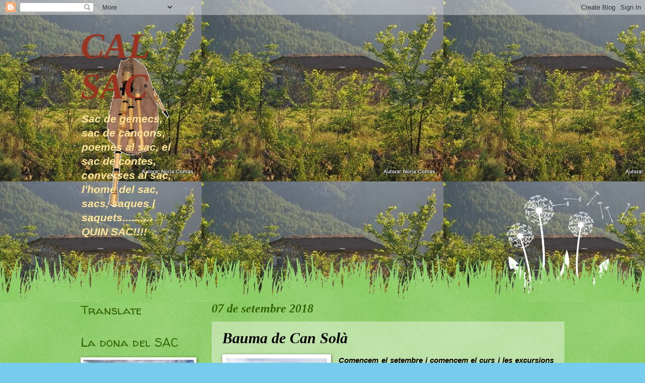

--- FILE ---
content_type: text/html; charset=UTF-8
request_url: https://ncomasf.blogspot.com/2018/09/bauma-de-can-sola.html
body_size: 26272
content:
<!DOCTYPE html>
<html class='v2' dir='ltr' lang='ca'>
<head>
<link href='https://www.blogger.com/static/v1/widgets/335934321-css_bundle_v2.css' rel='stylesheet' type='text/css'/>
<meta content='width=1100' name='viewport'/>
<meta content='text/html; charset=UTF-8' http-equiv='Content-Type'/>
<meta content='blogger' name='generator'/>
<link href='https://ncomasf.blogspot.com/favicon.ico' rel='icon' type='image/x-icon'/>
<link href='https://ncomasf.blogspot.com/2018/09/bauma-de-can-sola.html' rel='canonical'/>
<link rel="alternate" type="application/atom+xml" title="CAL SAC - Atom" href="https://ncomasf.blogspot.com/feeds/posts/default" />
<link rel="alternate" type="application/rss+xml" title="CAL SAC - RSS" href="https://ncomasf.blogspot.com/feeds/posts/default?alt=rss" />
<link rel="service.post" type="application/atom+xml" title="CAL SAC - Atom" href="https://www.blogger.com/feeds/7173566641627982686/posts/default" />

<link rel="alternate" type="application/atom+xml" title="CAL SAC - Atom" href="https://ncomasf.blogspot.com/feeds/3489208262952151774/comments/default" />
<!--Can't find substitution for tag [blog.ieCssRetrofitLinks]-->
<link href='https://blogger.googleusercontent.com/img/b/R29vZ2xl/AVvXsEhXLhq3VGIn_n1JAVJK3_po1AtkMV2rUpDhNpxVud58PhH6ybliQPWBIhmzRw1PTWqB5vd93dB_Fg2N6pjqvO_tpPTUsx9iNtDJmo7W1-3qCN_h9qR16M3NJbE160T5woK24_LbQkJ1yf4/s200/DSC09709.JPG' rel='image_src'/>
<meta content='https://ncomasf.blogspot.com/2018/09/bauma-de-can-sola.html' property='og:url'/>
<meta content='Bauma de Can Solà' property='og:title'/>
<meta content='' property='og:description'/>
<meta content='https://blogger.googleusercontent.com/img/b/R29vZ2xl/AVvXsEhXLhq3VGIn_n1JAVJK3_po1AtkMV2rUpDhNpxVud58PhH6ybliQPWBIhmzRw1PTWqB5vd93dB_Fg2N6pjqvO_tpPTUsx9iNtDJmo7W1-3qCN_h9qR16M3NJbE160T5woK24_LbQkJ1yf4/w1200-h630-p-k-no-nu/DSC09709.JPG' property='og:image'/>
<title>CAL SAC: Bauma de Can Solà</title>
<style type='text/css'>@font-face{font-family:'Walter Turncoat';font-style:normal;font-weight:400;font-display:swap;src:url(//fonts.gstatic.com/s/walterturncoat/v24/snfys0Gs98ln43n0d-14ULoToe6LZxecYZVfqA.woff2)format('woff2');unicode-range:U+0000-00FF,U+0131,U+0152-0153,U+02BB-02BC,U+02C6,U+02DA,U+02DC,U+0304,U+0308,U+0329,U+2000-206F,U+20AC,U+2122,U+2191,U+2193,U+2212,U+2215,U+FEFF,U+FFFD;}</style>
<style id='page-skin-1' type='text/css'><!--
/*
-----------------------------------------------
Blogger Template Style
Name:     Watermark
Designer: Blogger
URL:      www.blogger.com
----------------------------------------------- */
/* Variable definitions
====================
<Variable name="keycolor" description="Main Color" type="color" default="#c0a154"/>
<Group description="Page Text" selector="body">
<Variable name="body.font" description="Font" type="font"
default="normal normal 14px Arial, Tahoma, Helvetica, FreeSans, sans-serif"/>
<Variable name="body.text.color" description="Text Color" type="color" default="#333333"/>
</Group>
<Group description="Backgrounds" selector=".main-inner">
<Variable name="body.background.color" description="Outer Background" type="color" default="#c0a154"/>
<Variable name="footer.background.color" description="Footer Background" type="color" default="transparent"/>
</Group>
<Group description="Links" selector=".main-inner">
<Variable name="link.color" description="Link Color" type="color" default="#cc3300"/>
<Variable name="link.visited.color" description="Visited Color" type="color" default="#993322"/>
<Variable name="link.hover.color" description="Hover Color" type="color" default="#ff3300"/>
</Group>
<Group description="Blog Title" selector=".header h1">
<Variable name="header.font" description="Title Font" type="font"
default="normal normal 60px Georgia, Utopia, 'Palatino Linotype', Palatino, serif"/>
<Variable name="header.text.color" description="Title Color" type="color" default="#ffffff" />
</Group>
<Group description="Blog Description" selector=".header .description">
<Variable name="description.text.color" description="Description Color" type="color"
default="#997755" />
</Group>
<Group description="Tabs Text" selector=".tabs-inner .widget li a">
<Variable name="tabs.font" description="Font" type="font"
default="normal normal 20px Georgia, Utopia, 'Palatino Linotype', Palatino, serif"/>
<Variable name="tabs.text.color" description="Text Color" type="color" default="#cc3300"/>
<Variable name="tabs.selected.text.color" description="Selected Color" type="color" default="#000000"/>
</Group>
<Group description="Tabs Background" selector=".tabs-outer .PageList">
<Variable name="tabs.background.color" description="Background Color" type="color" default="transparent"/>
<Variable name="tabs.separator.color" description="Separator Color" type="color" default="#77ccee"/>
</Group>
<Group description="Date Header" selector="h2.date-header">
<Variable name="date.font" description="Font" type="font"
default="normal normal 16px Arial, Tahoma, Helvetica, FreeSans, sans-serif"/>
<Variable name="date.text.color" description="Text Color" type="color" default="#997755"/>
</Group>
<Group description="Post" selector="h3.post-title, .comments h4">
<Variable name="post.title.font" description="Title Font" type="font"
default="normal normal 30px Georgia, Utopia, 'Palatino Linotype', Palatino, serif"/>
<Variable name="post.background.color" description="Background Color" type="color" default="transparent"/>
<Variable name="post.border.color" description="Border Color" type="color" default="#ccbb99" />
</Group>
<Group description="Post Footer" selector=".post-footer">
<Variable name="post.footer.text.color" description="Text Color" type="color" default="#997755"/>
</Group>
<Group description="Gadgets" selector="h2">
<Variable name="widget.title.font" description="Title Font" type="font"
default="normal normal 20px Georgia, Utopia, 'Palatino Linotype', Palatino, serif"/>
<Variable name="widget.title.text.color" description="Title Color" type="color" default="#000000"/>
<Variable name="widget.alternate.text.color" description="Alternate Color" type="color" default="#777777"/>
</Group>
<Group description="Footer" selector=".footer-inner">
<Variable name="footer.text.color" description="Text Color" type="color" default="#000000"/>
<Variable name="footer.widget.title.text.color" description="Gadget Title Color" type="color" default="#336600"/>
</Group>
<Group description="Footer Links" selector=".footer-inner">
<Variable name="footer.link.color" description="Link Color" type="color" default="#cc3300"/>
<Variable name="footer.link.visited.color" description="Visited Color" type="color" default="#993322"/>
<Variable name="footer.link.hover.color" description="Hover Color" type="color" default="#ff3300"/>
</Group>
<Variable name="body.background" description="Body Background" type="background"
color="#77ccee" default="$(color) url(https://resources.blogblog.com/blogblog/data/1kt/watermark/body_background_birds.png) repeat scroll top left"/>
<Variable name="body.background.overlay" description="Overlay Background" type="background" color="#77ccee"
default="transparent url(https://resources.blogblog.com/blogblog/data/1kt/watermark/body_overlay_birds.png) no-repeat scroll top right"/>
<Variable name="body.background.overlay.height" description="Overlay Background Height" type="length" default="121px" min="0" max="1000px"/>
<Variable name="tabs.background.inner" description="Tabs Background Inner" type="url" default="none"/>
<Variable name="tabs.background.outer" description="Tabs Background Outer" type="url" default="none"/>
<Variable name="tabs.border.size" description="Tabs Border Size" type="length" default="0" min="0" max="10px"/>
<Variable name="tabs.shadow.spread" description="Tabs Shadow Spread" type="length" default="0" min="0" max="100px"/>
<Variable name="main.padding.top" description="Main Padding Top" type="length" default="30px" min="0" max="100px"/>
<Variable name="main.cap.height" description="Main Cap Height" type="length" default="0" min="0" max="100px"/>
<Variable name="main.cap.image" description="Main Cap Image" type="url" default="none"/>
<Variable name="main.cap.overlay" description="Main Cap Overlay" type="url" default="none"/>
<Variable name="main.background" description="Main Background" type="background"
default="transparent none no-repeat scroll top left"/>
<Variable name="post.background.url" description="Post Background URL" type="url"
default="url(https://resources.blogblog.com/blogblog/data/1kt/watermark/post_background_birds.png)"/>
<Variable name="post.border.size" description="Post Border Size" type="length" default="1px" min="0" max="10px"/>
<Variable name="post.border.style" description="Post Border Style" type="string" default="dotted"/>
<Variable name="post.shadow.spread" description="Post Shadow Spread" type="length" default="0" min="0" max="100px"/>
<Variable name="footer.background" description="Footer Background" type="background"
color="#331100" default="$(color) url(https://resources.blogblog.com/blogblog/data/1kt/watermark/body_background_navigator.png) repeat scroll top left"/>
<Variable name="mobile.background.overlay" description="Mobile Background Overlay" type="string"
default="transparent none repeat scroll top left"/>
<Variable name="startSide" description="Side where text starts in blog language" type="automatic" default="left"/>
<Variable name="endSide" description="Side where text ends in blog language" type="automatic" default="right"/>
*/
/* Use this with templates/1ktemplate-*.html */
/* Content
----------------------------------------------- */
body {
font: italic bold 16px Verdana, Geneva, sans-serif;
color: #000000;
background: #77ccee url(//4.bp.blogspot.com/-tEgOyfaT5Bs/Uvv-gDfq0SI/AAAAAAAAC4w/CVrwNhSyAjc/s0/IMGP0623.JPG) repeat scroll top center;
}
html body .content-outer {
min-width: 0;
max-width: 100%;
width: 100%;
}
.content-outer {
font-size: 92%;
}
a:link {
text-decoration:none;
color: #cc3300;
}
a:visited {
text-decoration:none;
color: #993322;
}
a:hover {
text-decoration:underline;
color: #ff3300;
}
.body-fauxcolumns .cap-top {
margin-top: 30px;
background: transparent none no-repeat scroll center center;
height: 0;
}
.content-inner {
padding: 0;
}
/* Header
----------------------------------------------- */
.header-inner .Header .titlewrapper,
.header-inner .Header .descriptionwrapper {
padding-left: 20px;
padding-right: 20px;
}
.Header h1 {
font: italic bold 70px Georgia, Utopia, 'Palatino Linotype', Palatino, serif;
color: #993322;
text-shadow: 2px 2px rgba(0, 0, 0, .1);
}
.Header h1 a {
color: #993322;
}
.Header .description {
font-size: 140%;
color: #ffe599;
}
/* Tabs
----------------------------------------------- */
.tabs-inner .section {
margin: 0 20px;
}
.tabs-inner .PageList, .tabs-inner .LinkList, .tabs-inner .Labels {
margin-left: -11px;
margin-right: -11px;
background-color: #ffffcc;
border-top: 0 solid #ffffff;
border-bottom: 0 solid #ffffff;
-moz-box-shadow: 0 0 0 rgba(0, 0, 0, .3);
-webkit-box-shadow: 0 0 0 rgba(0, 0, 0, .3);
-goog-ms-box-shadow: 0 0 0 rgba(0, 0, 0, .3);
box-shadow: 0 0 0 rgba(0, 0, 0, .3);
}
.tabs-inner .PageList .widget-content,
.tabs-inner .LinkList .widget-content,
.tabs-inner .Labels .widget-content {
margin: -3px -11px;
background: transparent none  no-repeat scroll right;
}
.tabs-inner .widget ul {
padding: 2px 25px;
max-height: 34px;
background: transparent none no-repeat scroll left;
}
.tabs-inner .widget li {
border: none;
}
.tabs-inner .widget li a {
display: inline-block;
padding: .25em 1em;
font: normal normal 20px Verdana, Geneva, sans-serif;
color: #993322;
border-right: 1px solid #77ccee;
}
.tabs-inner .widget li:first-child a {
border-left: 1px solid #77ccee;
}
.tabs-inner .widget li.selected a, .tabs-inner .widget li a:hover {
color: #000000;
}
/* Headings
----------------------------------------------- */
h2 {
font: normal normal 24px Walter Turncoat;
color: #336600;
margin: 0 0 .5em;
}
h2.date-header {
font: italic bold 24px Georgia, Utopia, 'Palatino Linotype', Palatino, serif;
color: #336600;
}
/* Main
----------------------------------------------- */
.main-inner .column-center-inner,
.main-inner .column-left-inner,
.main-inner .column-right-inner {
padding: 0 5px;
}
.main-outer {
margin-top: 100px;
background: #66bb33 url(//www.blogblog.com/1kt/watermark/body_background_flower.png) repeat scroll top center;
}
.main-inner {
padding-top: 0;
}
.main-cap-top {
position: relative;
}
.main-cap-top .cap-right {
position: absolute;
height: 100px;
width: 100%;
bottom: 0;
background: transparent url(//www.blogblog.com/1kt/watermark/main_cap_flower.png) repeat-x scroll bottom center;
}
.main-cap-top .cap-left {
position: absolute;
height: 245px;
width: 280px;
right: 0;
bottom: 0;
background: transparent url(//www.blogblog.com/1kt/watermark/main_overlay_flower.png) no-repeat scroll bottom left;
}
/* Posts
----------------------------------------------- */
.post-outer {
padding: 15px 20px;
margin: 0 0 25px;
background: transparent url(//www.blogblog.com/1kt/watermark/post_background_birds.png) repeat scroll top left;
_background-image: none;
border: dotted 1px transparent;
-moz-box-shadow: 0 0 0 rgba(0, 0, 0, .1);
-webkit-box-shadow: 0 0 0 rgba(0, 0, 0, .1);
-goog-ms-box-shadow: 0 0 0 rgba(0, 0, 0, .1);
box-shadow: 0 0 0 rgba(0, 0, 0, .1);
}
h3.post-title {
font: italic bold 30px Georgia, Utopia, 'Palatino Linotype', Palatino, serif;
margin: 0;
}
.comments h4 {
font: italic bold 30px Georgia, Utopia, 'Palatino Linotype', Palatino, serif;
margin: 1em 0 0;
}
.post-body {
font-size: 105%;
line-height: 1.5;
position: relative;
}
.post-header {
margin: 0 0 1em;
color: #331100;
}
.post-footer {
margin: 10px 0 0;
padding: 10px 0 0;
color: #331100;
border-top: dashed 1px #777777;
}
#blog-pager {
font-size: 140%
}
#comments .comment-author {
padding-top: 1.5em;
border-top: dashed 1px #777777;
background-position: 0 1.5em;
}
#comments .comment-author:first-child {
padding-top: 0;
border-top: none;
}
.avatar-image-container {
margin: .2em 0 0;
}
/* Comments
----------------------------------------------- */
.comments .comments-content .icon.blog-author {
background-repeat: no-repeat;
background-image: url([data-uri]);
}
.comments .comments-content .loadmore a {
border-top: 1px solid #777777;
border-bottom: 1px solid #777777;
}
.comments .continue {
border-top: 2px solid #777777;
}
/* Widgets
----------------------------------------------- */
.widget ul, .widget #ArchiveList ul.flat {
padding: 0;
list-style: none;
}
.widget ul li, .widget #ArchiveList ul.flat li {
padding: .35em 0;
text-indent: 0;
border-top: dashed 1px #777777;
}
.widget ul li:first-child, .widget #ArchiveList ul.flat li:first-child {
border-top: none;
}
.widget .post-body ul {
list-style: disc;
}
.widget .post-body ul li {
border: none;
}
.widget .zippy {
color: #777777;
}
.post-body img, .post-body .tr-caption-container, .Profile img, .Image img,
.BlogList .item-thumbnail img {
padding: 5px;
background: #fff;
-moz-box-shadow: 1px 1px 5px rgba(0, 0, 0, .5);
-webkit-box-shadow: 1px 1px 5px rgba(0, 0, 0, .5);
-goog-ms-box-shadow: 1px 1px 5px rgba(0, 0, 0, .5);
box-shadow: 1px 1px 5px rgba(0, 0, 0, .5);
}
.post-body img, .post-body .tr-caption-container {
padding: 8px;
}
.post-body .tr-caption-container {
color: #333333;
}
.post-body .tr-caption-container img {
padding: 0;
background: transparent;
border: none;
-moz-box-shadow: 0 0 0 rgba(0, 0, 0, .1);
-webkit-box-shadow: 0 0 0 rgba(0, 0, 0, .1);
-goog-ms-box-shadow: 0 0 0 rgba(0, 0, 0, .1);
box-shadow: 0 0 0 rgba(0, 0, 0, .1);
}
/* Footer
----------------------------------------------- */
.footer-outer {
color:#ffffff;
background: #331100 url(//www.blogblog.com/1kt/watermark/body_background_navigator.png) repeat scroll top left;
}
.footer-outer a {
color: #ffdd99;
}
.footer-outer a:visited {
color: #eecc77;
}
.footer-outer a:hover {
color: #ffffcc;
}
.footer-outer .widget h2 {
color: #ffffff;
}
/* Mobile
----------------------------------------------- */
body.mobile  {
background-size: 100% auto;
}
.mobile .body-fauxcolumn-outer {
background: transparent none repeat scroll top left;
}
html .mobile .mobile-date-outer {
border-bottom: none;
background: transparent url(//www.blogblog.com/1kt/watermark/post_background_birds.png) repeat scroll top left;
_background-image: none;
margin-bottom: 10px;
}
.mobile .main-inner .date-outer {
padding: 0;
}
.mobile .main-inner .date-header {
margin: 10px;
}
.mobile .main-cap-top {
z-index: -1;
}
.mobile .content-outer {
font-size: 100%;
}
.mobile .post-outer {
padding: 10px;
}
.mobile .main-cap-top .cap-left {
background: transparent none no-repeat scroll bottom left;
}
.mobile .body-fauxcolumns .cap-top {
margin: 0;
}
.mobile-link-button {
background: transparent url(//www.blogblog.com/1kt/watermark/post_background_birds.png) repeat scroll top left;
}
.mobile-link-button a:link, .mobile-link-button a:visited {
color: #cc3300;
}
.mobile-index-date .date-header {
color: #336600;
}
.mobile-index-contents {
color: #000000;
}
.mobile .tabs-inner .section {
margin: 0;
}
.mobile .tabs-inner .PageList {
margin-left: 0;
margin-right: 0;
}
.mobile .tabs-inner .PageList .widget-content {
margin: 0;
color: #000000;
background: transparent url(//www.blogblog.com/1kt/watermark/post_background_birds.png) repeat scroll top left;
}
.mobile .tabs-inner .PageList .widget-content .pagelist-arrow {
border-left: 1px solid #77ccee;
}

--></style>
<style id='template-skin-1' type='text/css'><!--
body {
min-width: 1000px;
}
.content-outer, .content-fauxcolumn-outer, .region-inner {
min-width: 1000px;
max-width: 1000px;
_width: 1000px;
}
.main-inner .columns {
padding-left: 260px;
padding-right: 0px;
}
.main-inner .fauxcolumn-center-outer {
left: 260px;
right: 0px;
/* IE6 does not respect left and right together */
_width: expression(this.parentNode.offsetWidth -
parseInt("260px") -
parseInt("0px") + 'px');
}
.main-inner .fauxcolumn-left-outer {
width: 260px;
}
.main-inner .fauxcolumn-right-outer {
width: 0px;
}
.main-inner .column-left-outer {
width: 260px;
right: 100%;
margin-left: -260px;
}
.main-inner .column-right-outer {
width: 0px;
margin-right: -0px;
}
#layout {
min-width: 0;
}
#layout .content-outer {
min-width: 0;
width: 800px;
}
#layout .region-inner {
min-width: 0;
width: auto;
}
body#layout div.add_widget {
padding: 8px;
}
body#layout div.add_widget a {
margin-left: 32px;
}
--></style>
<style>
    body {background-image:url(\/\/4.bp.blogspot.com\/-tEgOyfaT5Bs\/Uvv-gDfq0SI\/AAAAAAAAC4w\/CVrwNhSyAjc\/s0\/IMGP0623.JPG);}
    
@media (max-width: 200px) { body {background-image:url(\/\/4.bp.blogspot.com\/-tEgOyfaT5Bs\/Uvv-gDfq0SI\/AAAAAAAAC4w\/CVrwNhSyAjc\/w200\/IMGP0623.JPG);}}
@media (max-width: 400px) and (min-width: 201px) { body {background-image:url(\/\/4.bp.blogspot.com\/-tEgOyfaT5Bs\/Uvv-gDfq0SI\/AAAAAAAAC4w\/CVrwNhSyAjc\/w400\/IMGP0623.JPG);}}
@media (max-width: 800px) and (min-width: 401px) { body {background-image:url(\/\/4.bp.blogspot.com\/-tEgOyfaT5Bs\/Uvv-gDfq0SI\/AAAAAAAAC4w\/CVrwNhSyAjc\/w800\/IMGP0623.JPG);}}
@media (max-width: 1200px) and (min-width: 801px) { body {background-image:url(\/\/4.bp.blogspot.com\/-tEgOyfaT5Bs\/Uvv-gDfq0SI\/AAAAAAAAC4w\/CVrwNhSyAjc\/w1200\/IMGP0623.JPG);}}
/* Last tag covers anything over one higher than the previous max-size cap. */
@media (min-width: 1201px) { body {background-image:url(\/\/4.bp.blogspot.com\/-tEgOyfaT5Bs\/Uvv-gDfq0SI\/AAAAAAAAC4w\/CVrwNhSyAjc\/w1600\/IMGP0623.JPG);}}
  </style>
<link href='https://www.blogger.com/dyn-css/authorization.css?targetBlogID=7173566641627982686&amp;zx=6de5b414-e4e8-49c1-8c42-8afae847a8e9' media='none' onload='if(media!=&#39;all&#39;)media=&#39;all&#39;' rel='stylesheet'/><noscript><link href='https://www.blogger.com/dyn-css/authorization.css?targetBlogID=7173566641627982686&amp;zx=6de5b414-e4e8-49c1-8c42-8afae847a8e9' rel='stylesheet'/></noscript>
<meta name='google-adsense-platform-account' content='ca-host-pub-1556223355139109'/>
<meta name='google-adsense-platform-domain' content='blogspot.com'/>

<link rel="stylesheet" href="https://fonts.googleapis.com/css2?display=swap&family=Ubuntu"></head>
<body class='loading'>
<div class='navbar section' id='navbar' name='Barra de navegació'><div class='widget Navbar' data-version='1' id='Navbar1'><script type="text/javascript">
    function setAttributeOnload(object, attribute, val) {
      if(window.addEventListener) {
        window.addEventListener('load',
          function(){ object[attribute] = val; }, false);
      } else {
        window.attachEvent('onload', function(){ object[attribute] = val; });
      }
    }
  </script>
<div id="navbar-iframe-container"></div>
<script type="text/javascript" src="https://apis.google.com/js/platform.js"></script>
<script type="text/javascript">
      gapi.load("gapi.iframes:gapi.iframes.style.bubble", function() {
        if (gapi.iframes && gapi.iframes.getContext) {
          gapi.iframes.getContext().openChild({
              url: 'https://www.blogger.com/navbar/7173566641627982686?po\x3d3489208262952151774\x26origin\x3dhttps://ncomasf.blogspot.com',
              where: document.getElementById("navbar-iframe-container"),
              id: "navbar-iframe"
          });
        }
      });
    </script><script type="text/javascript">
(function() {
var script = document.createElement('script');
script.type = 'text/javascript';
script.src = '//pagead2.googlesyndication.com/pagead/js/google_top_exp.js';
var head = document.getElementsByTagName('head')[0];
if (head) {
head.appendChild(script);
}})();
</script>
</div></div>
<div class='body-fauxcolumns'>
<div class='fauxcolumn-outer body-fauxcolumn-outer'>
<div class='cap-top'>
<div class='cap-left'></div>
<div class='cap-right'></div>
</div>
<div class='fauxborder-left'>
<div class='fauxborder-right'></div>
<div class='fauxcolumn-inner'>
</div>
</div>
<div class='cap-bottom'>
<div class='cap-left'></div>
<div class='cap-right'></div>
</div>
</div>
</div>
<div class='content'>
<div class='content-fauxcolumns'>
<div class='fauxcolumn-outer content-fauxcolumn-outer'>
<div class='cap-top'>
<div class='cap-left'></div>
<div class='cap-right'></div>
</div>
<div class='fauxborder-left'>
<div class='fauxborder-right'></div>
<div class='fauxcolumn-inner'>
</div>
</div>
<div class='cap-bottom'>
<div class='cap-left'></div>
<div class='cap-right'></div>
</div>
</div>
</div>
<div class='content-outer'>
<div class='content-cap-top cap-top'>
<div class='cap-left'></div>
<div class='cap-right'></div>
</div>
<div class='fauxborder-left content-fauxborder-left'>
<div class='fauxborder-right content-fauxborder-right'></div>
<div class='content-inner'>
<header>
<div class='header-outer'>
<div class='header-cap-top cap-top'>
<div class='cap-left'></div>
<div class='cap-right'></div>
</div>
<div class='fauxborder-left header-fauxborder-left'>
<div class='fauxborder-right header-fauxborder-right'></div>
<div class='region-inner header-inner'>
<div class='header section' id='header' name='Capçalera'><div class='widget Header' data-version='1' id='Header1'>
<div id='header-inner' style='background-image: url("https://blogger.googleusercontent.com/img/b/R29vZ2xl/AVvXsEiwzyPjpDsxctq8jBBvFAqJFjN3yZR4T06fQNdqtXcHEUmDY7h5TFtFwJ1EFSPDdH4dsR1vvoyb9LFzVm2JfVfpgjiG2SgY5BsUiv1HI5BTtN65l5w3Z5mNVLPkg2-RW6FoEavCBpmqmG4/s1600-r/st002.gif"); background-position: left; width: 240px; min-height: 320px; _height: 320px; background-repeat: no-repeat; '>
<div class='titlewrapper' style='background: transparent'>
<h1 class='title' style='background: transparent; border-width: 0px'>
<a href='https://ncomasf.blogspot.com/'>
CAL SAC
</a>
</h1>
</div>
<div class='descriptionwrapper'>
<p class='description'><span>Sac de gemecs, sac de cançons, poemes al sac, el sac de contes, converses al sac, l'home del sac, sacs, saques i saquets.......... QUIN SAC!!!!</span></p>
</div>
</div>
</div></div>
</div>
</div>
<div class='header-cap-bottom cap-bottom'>
<div class='cap-left'></div>
<div class='cap-right'></div>
</div>
</div>
</header>
<div class='tabs-outer'>
<div class='tabs-cap-top cap-top'>
<div class='cap-left'></div>
<div class='cap-right'></div>
</div>
<div class='fauxborder-left tabs-fauxborder-left'>
<div class='fauxborder-right tabs-fauxborder-right'></div>
<div class='region-inner tabs-inner'>
<div class='tabs no-items section' id='crosscol' name='Multicolumnes'></div>
<div class='tabs no-items section' id='crosscol-overflow' name='Cross-Column 2'></div>
</div>
</div>
<div class='tabs-cap-bottom cap-bottom'>
<div class='cap-left'></div>
<div class='cap-right'></div>
</div>
</div>
<div class='main-outer'>
<div class='main-cap-top cap-top'>
<div class='cap-left'></div>
<div class='cap-right'></div>
</div>
<div class='fauxborder-left main-fauxborder-left'>
<div class='fauxborder-right main-fauxborder-right'></div>
<div class='region-inner main-inner'>
<div class='columns fauxcolumns'>
<div class='fauxcolumn-outer fauxcolumn-center-outer'>
<div class='cap-top'>
<div class='cap-left'></div>
<div class='cap-right'></div>
</div>
<div class='fauxborder-left'>
<div class='fauxborder-right'></div>
<div class='fauxcolumn-inner'>
</div>
</div>
<div class='cap-bottom'>
<div class='cap-left'></div>
<div class='cap-right'></div>
</div>
</div>
<div class='fauxcolumn-outer fauxcolumn-left-outer'>
<div class='cap-top'>
<div class='cap-left'></div>
<div class='cap-right'></div>
</div>
<div class='fauxborder-left'>
<div class='fauxborder-right'></div>
<div class='fauxcolumn-inner'>
</div>
</div>
<div class='cap-bottom'>
<div class='cap-left'></div>
<div class='cap-right'></div>
</div>
</div>
<div class='fauxcolumn-outer fauxcolumn-right-outer'>
<div class='cap-top'>
<div class='cap-left'></div>
<div class='cap-right'></div>
</div>
<div class='fauxborder-left'>
<div class='fauxborder-right'></div>
<div class='fauxcolumn-inner'>
</div>
</div>
<div class='cap-bottom'>
<div class='cap-left'></div>
<div class='cap-right'></div>
</div>
</div>
<!-- corrects IE6 width calculation -->
<div class='columns-inner'>
<div class='column-center-outer'>
<div class='column-center-inner'>
<div class='main section' id='main' name='Principal'><div class='widget Blog' data-version='1' id='Blog1'>
<div class='blog-posts hfeed'>

          <div class="date-outer">
        
<h2 class='date-header'><span>07 de setembre 2018</span></h2>

          <div class="date-posts">
        
<div class='post-outer'>
<div class='post hentry' itemprop='blogPost' itemscope='itemscope' itemtype='http://schema.org/BlogPosting'>
<meta content='https://blogger.googleusercontent.com/img/b/R29vZ2xl/AVvXsEhXLhq3VGIn_n1JAVJK3_po1AtkMV2rUpDhNpxVud58PhH6ybliQPWBIhmzRw1PTWqB5vd93dB_Fg2N6pjqvO_tpPTUsx9iNtDJmo7W1-3qCN_h9qR16M3NJbE160T5woK24_LbQkJ1yf4/s200/DSC09709.JPG' itemprop='image_url'/>
<meta content='7173566641627982686' itemprop='blogId'/>
<meta content='3489208262952151774' itemprop='postId'/>
<a name='3489208262952151774'></a>
<h3 class='post-title entry-title' itemprop='name'>
Bauma de Can Solà
</h3>
<div class='post-header'>
<div class='post-header-line-1'></div>
</div>
<div class='post-body entry-content' id='post-body-3489208262952151774' itemprop='description articleBody'>
<div style="text-align: justify;">
<a href="https://blogger.googleusercontent.com/img/b/R29vZ2xl/AVvXsEhXLhq3VGIn_n1JAVJK3_po1AtkMV2rUpDhNpxVud58PhH6ybliQPWBIhmzRw1PTWqB5vd93dB_Fg2N6pjqvO_tpPTUsx9iNtDJmo7W1-3qCN_h9qR16M3NJbE160T5woK24_LbQkJ1yf4/s1600/DSC09709.JPG" imageanchor="1" style="clear: left; float: left; margin-bottom: 1em; margin-right: 1em;"><img border="0" data-original-height="427" data-original-width="640" height="133" src="https://blogger.googleusercontent.com/img/b/R29vZ2xl/AVvXsEhXLhq3VGIn_n1JAVJK3_po1AtkMV2rUpDhNpxVud58PhH6ybliQPWBIhmzRw1PTWqB5vd93dB_Fg2N6pjqvO_tpPTUsx9iNtDJmo7W1-3qCN_h9qR16M3NJbE160T5woK24_LbQkJ1yf4/s200/DSC09709.JPG" width="200" /></a>Comencem el setembre i comencem el curs i les excursions amb els amics de muntanya.</div>
<div style="text-align: justify;">
<a href="https://blogger.googleusercontent.com/img/b/R29vZ2xl/AVvXsEibxVr86d6CfSLTOdxowslGaIZV-hVcCBxwX9ZH3nMkaj72-LuPxu1YtCQOh4emH4uDSuTaJ8pCvBaawG4oabAExAWGy7T6ue_PS40Cma0j-mdndo4gvc805TY-B8EOvrsu3hGdyzxcY2k/s1600/DSC09703.JPG" imageanchor="1" style="clear: right; float: right; margin-bottom: 1em; margin-left: 1em;"><img border="0" data-original-height="427" data-original-width="640" height="133" src="https://blogger.googleusercontent.com/img/b/R29vZ2xl/AVvXsEibxVr86d6CfSLTOdxowslGaIZV-hVcCBxwX9ZH3nMkaj72-LuPxu1YtCQOh4emH4uDSuTaJ8pCvBaawG4oabAExAWGy7T6ue_PS40Cma0j-mdndo4gvc805TY-B8EOvrsu3hGdyzxcY2k/s200/DSC09703.JPG" width="200" /></a>Tot i la calor que encara fa, ens atrevim a fer una sortida a un lloc força desconegut per a tots nosaltres tot i ser un lloc proper. La nit passada ens ha donat un ensurt amb els llamps i trons que han descarregat a la zona de Barcelona, però avui s'ha aixecat un dia clar i net per donar-nos la possibilitat del retrobament esperat. La sortida és una matinal planera però no per això minvada d'encant i de llocs interessants. Qui ens ho havia de dir que des de la benzinera El Bruc podíem trobar una església, un poble, un pont i una bauma grandiosa.</div>
<div style="text-align: justify;">
La retrobada ha estat la dels amics que han deixat passar un estiu pel mig i que s'han d'explicar les vacances, els viatges, les sortides o les activitats fetes encara que no s'hagi marxat de casa, amb il&#183;lusió, talment els i les alumnes ho faran la setmana vinent a totes les escoles i instituts de Catalunya.</div>
<div style="text-align: justify;">
<a href="https://blogger.googleusercontent.com/img/b/R29vZ2xl/AVvXsEhRCE48khrj46JtsF9gPHi9MiXHf-Vrhyphenhyphen17qeESuQ3uwfa9As0c4BlafeGb49KeprYGt5K8pSDRVONbqTsJ54Oda5JwPGBeeLlfNaoVBWQb-3-hYd6k1-brTN6L9o9GoGAspMfoD6JTqac/s1600/DSC09707.JPG" imageanchor="1" style="clear: left; float: left; margin-bottom: 1em; margin-right: 1em;"><img border="0" data-original-height="427" data-original-width="640" height="133" src="https://blogger.googleusercontent.com/img/b/R29vZ2xl/AVvXsEhRCE48khrj46JtsF9gPHi9MiXHf-Vrhyphenhyphen17qeESuQ3uwfa9As0c4BlafeGb49KeprYGt5K8pSDRVONbqTsJ54Oda5JwPGBeeLlfNaoVBWQb-3-hYd6k1-brTN6L9o9GoGAspMfoD6JTqac/s200/DSC09707.JPG" width="200" /></a><a href="https://blogger.googleusercontent.com/img/b/R29vZ2xl/AVvXsEitJURbAQ31ThoqjfJWw7Bv7XE7yZS5vXNCvWdqcjUCrDLoIaRW6fjSE8cn_Aq5IRmzfEi7cppklmozEmmYQwOrxODaTWTKJaQz3etkDZbMtS_lLubyZsQ0eD9E7d2Iqyjmw03ghl1MINk/s1600/DSC09719.JPG" imageanchor="1" style="clear: right; float: right; margin-bottom: 1em; margin-left: 1em;"><img border="0" data-original-height="640" data-original-width="427" height="200" src="https://blogger.googleusercontent.com/img/b/R29vZ2xl/AVvXsEitJURbAQ31ThoqjfJWw7Bv7XE7yZS5vXNCvWdqcjUCrDLoIaRW6fjSE8cn_Aq5IRmzfEi7cppklmozEmmYQwOrxODaTWTKJaQz3etkDZbMtS_lLubyZsQ0eD9E7d2Iqyjmw03ghl1MINk/s200/DSC09719.JPG" width="133" /></a>Hem iniciat, doncs, la caminada a partir de la benzinera que hi ha a la sortida del túnel del Bruc en direcció Barcelona. Una pista primer i un caminoi després ens han permès accedir a l'església romànica de <a href="http://www.altaanoia.info/cat/Punts-d-Interes/Sant-Miquel-de-Vilaclara">Sant Miquel de Vilaclara</a>. Derruïda en la seva major part, conserva encara l'absis entre matolls, argelagues i esbarzers. Sant Miquel és una obra protegida com a bé cultural d'interès local. L'absis amb arcuacions llombardes separades per pilastres i una petita finestra; a l'interior i sota l'absis hi ha un cup. Era la capella d'un grup de masies situades damunt d'un turó, envoltades de bosc de pins, conegudes per Can Cuixa, actualment enderrocades i conquerides per la vegetació, en un entorn que res fa pensar en la carretera de via ràpida que enllaça El Bruc amb Igualada o Barcelona. Ja existia el 1077, quan el bescompte Udalard, senyor del Castell de la Guàrdia la cedí al monestir de Sant Cugat. El 1727 deixà d'utilitzar-se com a capella i al 1757 fou abandonada definitivament (recollit de Viquipèdia) Un balcó des d'on es domina Montserrat, amb les punxes de la zona de Can Massana; un Montserrat que encara protegeix els voltants i les passes dels vianants.</div>
<div style="text-align: justify;">
<a href="https://blogger.googleusercontent.com/img/b/R29vZ2xl/AVvXsEiRdU6b_pry6QpK2uZ9wJ2Tova_43Q14xLPBTBwA6s-uXA0G1PCgZ4_WE24F7O-Eik_VgjucTv44XTfeLMmZB-H-raQnWeXeHz36yyHKbleVKFQhfcvuAQfSp15gR8lZfWWjEvQ_Fu4XAs/s1600/DSC09727.JPG" imageanchor="1" style="clear: left; float: left; margin-bottom: 1em; margin-right: 1em;"><img border="0" data-original-height="640" data-original-width="427" height="200" src="https://blogger.googleusercontent.com/img/b/R29vZ2xl/AVvXsEiRdU6b_pry6QpK2uZ9wJ2Tova_43Q14xLPBTBwA6s-uXA0G1PCgZ4_WE24F7O-Eik_VgjucTv44XTfeLMmZB-H-raQnWeXeHz36yyHKbleVKFQhfcvuAQfSp15gR8lZfWWjEvQ_Fu4XAs/s200/DSC09727.JPG" width="133" /></a><a href="https://blogger.googleusercontent.com/img/b/R29vZ2xl/AVvXsEgQfBLU33q8BfTFZuvqso5uW6pTeNipf3lexHy8VeJoQqSao7c3gs0ed1eMM5whD4hy2i1RERQqfaVDUQs_2Z6Rf7qeeAuvvLtKMzZG0Q3PfGGgCeHeI22lOzhpJPnG1fakomLLsCcz3_s/s1600/DSC09715.JPG" imageanchor="1" style="clear: right; float: right; margin-bottom: 1em; margin-left: 1em;"><img border="0" data-original-height="427" data-original-width="640" height="133" src="https://blogger.googleusercontent.com/img/b/R29vZ2xl/AVvXsEgQfBLU33q8BfTFZuvqso5uW6pTeNipf3lexHy8VeJoQqSao7c3gs0ed1eMM5whD4hy2i1RERQqfaVDUQs_2Z6Rf7qeeAuvvLtKMzZG0Q3PfGGgCeHeI22lOzhpJPnG1fakomLLsCcz3_s/s200/DSC09715.JPG" width="200" /></a>De tornada a la pista, seguim fins a trobar un pont de pedra. No un pont fet per l'home, ans un pont fet per la natura. Un gran roc erosionat per sota i pels costats, fa de pont entre una vegetació espessa de garric, bruc, heura, arítjol, galzeran i alzines. Una obra fantàstica de l'erosió que permet traspassar fins l'altra banda del camí.</div>
<div style="text-align: justify;">
<a href="https://blogger.googleusercontent.com/img/b/R29vZ2xl/AVvXsEiIhSqquboclzzXFmcHLAgu1yqi0xvBBQpmt9B1nHFxmLbyFWqJB0L8m2Bu-QOPpZrtm0EfaNG85qsLCNVMFErWOujN_Jas2nVa7c4fjBJHmY6BYcrA-N8H7Qg5DsSCiEB3upWzoEr2Frg/s1600/DSC09730.JPG" imageanchor="1" style="clear: left; float: left; margin-bottom: 1em; margin-right: 1em;"><img border="0" data-original-height="427" data-original-width="640" height="133" src="https://blogger.googleusercontent.com/img/b/R29vZ2xl/AVvXsEiIhSqquboclzzXFmcHLAgu1yqi0xvBBQpmt9B1nHFxmLbyFWqJB0L8m2Bu-QOPpZrtm0EfaNG85qsLCNVMFErWOujN_Jas2nVa7c4fjBJHmY6BYcrA-N8H7Qg5DsSCiEB3upWzoEr2Frg/s200/DSC09730.JPG" width="200" /></a><a href="https://blogger.googleusercontent.com/img/b/R29vZ2xl/AVvXsEgJI8saRSLpaxz4gixo-QfpNc46RhSW6NU5FMEk35RuFjeWnVYrYGW3Di2X6EOW1BCE36UpacvtYjHJ47h_rcxOhqSOHahbGNJfc4l10Ptl8FXNQfeRKc7nVXq-0A0qbESVXS9L5CXuAA8/s1600/DSC09736.JPG" imageanchor="1" style="clear: right; float: right; margin-bottom: 1em; margin-left: 1em;"><img border="0" data-original-height="427" data-original-width="640" height="133" src="https://blogger.googleusercontent.com/img/b/R29vZ2xl/AVvXsEgJI8saRSLpaxz4gixo-QfpNc46RhSW6NU5FMEk35RuFjeWnVYrYGW3Di2X6EOW1BCE36UpacvtYjHJ47h_rcxOhqSOHahbGNJfc4l10Ptl8FXNQfeRKc7nVXq-0A0qbESVXS9L5CXuAA8/s200/DSC09736.JPG" width="200" /></a>Tot continuant per un corriol farcit de bolets, no pas de rovellons, arribem a la Bauma de Can Solà, una altra construcció de la natura. Una pedra enorme ens ofereix un refugi ombrívol, amb un possible rierol quan és moment de tempesta, però avui sec. El lloc ens transporta a tots, al temps de la prehistòria i ens fa venir ganes de cantar. Sota la batuta del director improvisat, recordem aquell personatge d'allà l'Etiòpia que tenia una gran barba i li deien Barbabum, Baaaaaaar-baaaaaa-bum, barbabum barbabum, barbabum...</div>
<div style="text-align: justify;">
Ens fem la foto oficial de conjunt com a homes i dones de Cromanyó i, satisfets dels cants, retornem pel mateix camí cap a El Bruc.</div>
<div class="separator" style="clear: both; text-align: center;">
<a href="https://blogger.googleusercontent.com/img/b/R29vZ2xl/AVvXsEh6IpNJXqNRdNnHU3lR4pi-k2G6gosBpvMPXKEg-9HwvK9rUPuDDkI2u0IrdJ0O_-NPW7WHUe6CbcJMu8JlcWEJinXzmPn7B8OTh0YoiaFMU5HgH5DawiI5Vm3eQ8DvwsCGZqkkPVkM3ZY/s1600/DSC09743.JPG" imageanchor="1" style="margin-left: 1em; margin-right: 1em;"><img border="0" data-original-height="161" data-original-width="640" height="80" src="https://blogger.googleusercontent.com/img/b/R29vZ2xl/AVvXsEh6IpNJXqNRdNnHU3lR4pi-k2G6gosBpvMPXKEg-9HwvK9rUPuDDkI2u0IrdJ0O_-NPW7WHUe6CbcJMu8JlcWEJinXzmPn7B8OTh0YoiaFMU5HgH5DawiI5Vm3eQ8DvwsCGZqkkPVkM3ZY/s320/DSC09743.JPG" width="320" /></a></div>
<div style="text-align: justify;">
Uns marxen a dinar a casa, d'altres ens hi quedem de grat per acabar de completar la matinal amb un dinar molt correcte.</div>
<div style='clear: both;'></div>
</div>
<div class='post-footer'>
<div class='post-footer-line post-footer-line-1'><span class='post-author vcard'>
Posted by
<span class='fn' itemprop='author' itemscope='itemscope' itemtype='http://schema.org/Person'>
<meta content='https://www.blogger.com/profile/06834806479219754498' itemprop='url'/>
<a class='g-profile' href='https://www.blogger.com/profile/06834806479219754498' rel='author' title='author profile'>
<span itemprop='name'>Núria Comas Fornaguera</span>
</a>
</span>
</span>
<span class='post-comment-link'>
</span>
<span class='post-icons'>
</span>
</div>
<div class='post-footer-line post-footer-line-2'><span class='post-labels'>
Labels:
<a href='https://ncomasf.blogspot.com/search/label/Amb%20el%20SAC%20a%20la%20motxilla' rel='tag'>Amb el SAC a la motxilla</a>
</span>
</div>
<div class='post-footer-line post-footer-line-3'><span class='reaction-buttons'>
</span>
</div>
</div>
</div>
<div class='comments' id='comments'>
<a name='comments'></a>
<h4>Cap comentari:</h4>
<div id='Blog1_comments-block-wrapper'>
<dl class='avatar-comment-indent' id='comments-block'>
</dl>
</div>
<p class='comment-footer'>
<div class='comment-form'>
<a name='comment-form'></a>
<h4 id='comment-post-message'>Publica un comentari a l'entrada</h4>
<p>
</p>
<a href='https://www.blogger.com/comment/frame/7173566641627982686?po=3489208262952151774&hl=ca&saa=85391&origin=https://ncomasf.blogspot.com' id='comment-editor-src'></a>
<iframe allowtransparency='true' class='blogger-iframe-colorize blogger-comment-from-post' frameborder='0' height='410px' id='comment-editor' name='comment-editor' src='' width='100%'></iframe>
<script src='https://www.blogger.com/static/v1/jsbin/2830521187-comment_from_post_iframe.js' type='text/javascript'></script>
<script type='text/javascript'>
      BLOG_CMT_createIframe('https://www.blogger.com/rpc_relay.html');
    </script>
</div>
</p>
</div>
</div>

        </div></div>
      
</div>
<div class='blog-pager' id='blog-pager'>
<span id='blog-pager-newer-link'>
<a class='blog-pager-newer-link' href='https://ncomasf.blogspot.com/2018/09/vilas-del-turbon.html' id='Blog1_blog-pager-newer-link' title='Entrada més recent'>Entrada més recent</a>
</span>
<span id='blog-pager-older-link'>
<a class='blog-pager-older-link' href='https://ncomasf.blogspot.com/2018/08/nenufars.html' id='Blog1_blog-pager-older-link' title='Entrada més antiga'>Entrada més antiga</a>
</span>
<a class='home-link' href='https://ncomasf.blogspot.com/'>Inici</a>
</div>
<div class='clear'></div>
<div class='post-feeds'>
<div class='feed-links'>
Subscriure's a:
<a class='feed-link' href='https://ncomasf.blogspot.com/feeds/3489208262952151774/comments/default' target='_blank' type='application/atom+xml'>Comentaris del missatge (Atom)</a>
</div>
</div>
</div></div>
</div>
</div>
<div class='column-left-outer'>
<div class='column-left-inner'>
<aside>
<div class='sidebar section' id='sidebar-left-1'><div class='widget Translate' data-version='1' id='Translate1'>
<h2 class='title'>Translate</h2>
<div id='google_translate_element'></div>
<script>
    function googleTranslateElementInit() {
      new google.translate.TranslateElement({
        pageLanguage: 'ca',
        autoDisplay: 'true',
        layout: google.translate.TranslateElement.InlineLayout.VERTICAL
      }, 'google_translate_element');
    }
  </script>
<script src='//translate.google.com/translate_a/element.js?cb=googleTranslateElementInit'></script>
<div class='clear'></div>
</div><div class='widget Image' data-version='1' id='Image6'>
<h2>La dona del SAC</h2>
<div class='widget-content'>
<img alt='La dona del SAC' height='124' id='Image6_img' src='https://blogger.googleusercontent.com/img/b/R29vZ2xl/AVvXsEg9fEuWKnkCk6RqYwEoxqruQXCuJKNPRCXlB0O8s5ERv6Y4OlvvA0XuFHDMIdAub1_bWm8t2QHDbyGWfT76oPffOrdm0z69HBvcSydm062zWqXHJFDenvygjRJsukM-FKQYy6hVX_ZeKnY/s220/DSC05762.JPG' width='220'/>
<br/>
</div>
<div class='clear'></div>
</div><div class='widget LinkList' data-version='1' id='LinkList2'>
<h2>Publicacions de la dona del SAC</h2>
<div class='widget-content'>
<ul>
<li><a href='http://www.editorialsunya.com/indexc.html'>Editorial Sunya</a></li>
<li><a href=' http://www.editorialsunya.com/nuriac.html'>Caminant per pobles perduts de Catalunya</a></li>
<li><a href='http://www.editorialsunya.com/sac.html'>Amb el Sac a la Motxilla</a></li>
<li><a href='http://www.editorialsunya.com/comas2c.html'>Demà</a></li>
<li><a href='http://www.editorialsunya.com/comasc.html'>Dones. Recull de contes</a></li>
</ul>
<div class='clear'></div>
</div>
</div><div class='widget Label' data-version='1' id='Label1'>
<h2>Els meus SACS</h2>
<div class='widget-content cloud-label-widget-content'>
<span class='label-size label-size-5'>
<a dir='ltr' href='https://ncomasf.blogspot.com/search/label/Amb%20el%20SAC%20a%20la%20motxilla'>Amb el SAC a la motxilla</a>
<span class='label-count' dir='ltr'>(165)</span>
</span>
<span class='label-size label-size-5'>
<a dir='ltr' href='https://ncomasf.blogspot.com/search/label/Buidar%20el%20Sac'>Buidar el Sac</a>
<span class='label-count' dir='ltr'>(116)</span>
</span>
<span class='label-size label-size-5'>
<a dir='ltr' href='https://ncomasf.blogspot.com/search/label/On%20trobar%20sacs'>On trobar sacs</a>
<span class='label-count' dir='ltr'>(112)</span>
</span>
<span class='label-size label-size-5'>
<a dir='ltr' href='https://ncomasf.blogspot.com/search/label/Sac%20de%20Lletres'>Sac de Lletres</a>
<span class='label-count' dir='ltr'>(111)</span>
</span>
<span class='label-size label-size-4'>
<a dir='ltr' href='https://ncomasf.blogspot.com/search/label/Els%20sacs%20de%20les%20golfes'>Els sacs de les golfes</a>
<span class='label-count' dir='ltr'>(97)</span>
</span>
<span class='label-size label-size-4'>
<a dir='ltr' href='https://ncomasf.blogspot.com/search/label/Sac%20de%20gemecs'>Sac de gemecs</a>
<span class='label-count' dir='ltr'>(79)</span>
</span>
<span class='label-size label-size-4'>
<a dir='ltr' href='https://ncomasf.blogspot.com/search/label/Sac%20de%20contes'>Sac de contes</a>
<span class='label-count' dir='ltr'>(70)</span>
</span>
<span class='label-size label-size-3'>
<a dir='ltr' href='https://ncomasf.blogspot.com/search/label/Traginant%20sacs'>Traginant sacs</a>
<span class='label-count' dir='ltr'>(55)</span>
</span>
<span class='label-size label-size-3'>
<a dir='ltr' href='https://ncomasf.blogspot.com/search/label/Amb%20el%20sac%20a%20la%20motxilla%3A%20POBLES'>Amb el sac a la motxilla: POBLES</a>
<span class='label-count' dir='ltr'>(46)</span>
</span>
<span class='label-size label-size-3'>
<a dir='ltr' href='https://ncomasf.blogspot.com/search/label/Saquets%20pedag%C3%B2gics'>Saquets pedagògics</a>
<span class='label-count' dir='ltr'>(45)</span>
</span>
<span class='label-size label-size-1'>
<a dir='ltr' href='https://ncomasf.blogspot.com/search/label/Amb%20el%20SAC%20a%20la%20motxilla%3A%20LLETRES'>Amb el SAC a la motxilla: LLETRES</a>
<span class='label-count' dir='ltr'>(39)</span>
</span>
<div class='clear'></div>
</div>
</div><div class='widget Image' data-version='1' id='Image5'>
<h2>Per una República Catalana</h2>
<div class='widget-content'>
<img alt='Per una República Catalana' height='220' id='Image5_img' src='https://blogger.googleusercontent.com/img/b/R29vZ2xl/AVvXsEhpn0eJAFVnyanjDeeJJN8SSri8KmZd31YAQTfX6cnOgNlwvTYUByTj0-FBzak8h_ZLvbnlz-PgiAXoPYCBVfcifqtSnzyQY2OnjJkhne-nIkMfrA-H7liq7cY8fpzOgWY5MPeHzxmYKYM/s220/DSC08188.JPG' width='124'/>
<br/>
</div>
<div class='clear'></div>
</div><div class='widget BlogArchive' data-version='1' id='BlogArchive1'>
<h2>Arxiu del SAC</h2>
<div class='widget-content'>
<div id='ArchiveList'>
<div id='BlogArchive1_ArchiveList'>
<ul class='hierarchy'>
<li class='archivedate collapsed'>
<a class='toggle' href='javascript:void(0)'>
<span class='zippy'>

        &#9658;&#160;
      
</span>
</a>
<a class='post-count-link' href='https://ncomasf.blogspot.com/2026/'>
2026
</a>
<span class='post-count' dir='ltr'>(2)</span>
<ul class='hierarchy'>
<li class='archivedate collapsed'>
<a class='toggle' href='javascript:void(0)'>
<span class='zippy'>

        &#9658;&#160;
      
</span>
</a>
<a class='post-count-link' href='https://ncomasf.blogspot.com/2026/01/'>
de gener
</a>
<span class='post-count' dir='ltr'>(2)</span>
</li>
</ul>
</li>
</ul>
<ul class='hierarchy'>
<li class='archivedate collapsed'>
<a class='toggle' href='javascript:void(0)'>
<span class='zippy'>

        &#9658;&#160;
      
</span>
</a>
<a class='post-count-link' href='https://ncomasf.blogspot.com/2025/'>
2025
</a>
<span class='post-count' dir='ltr'>(66)</span>
<ul class='hierarchy'>
<li class='archivedate collapsed'>
<a class='toggle' href='javascript:void(0)'>
<span class='zippy'>

        &#9658;&#160;
      
</span>
</a>
<a class='post-count-link' href='https://ncomasf.blogspot.com/2025/12/'>
de desembre
</a>
<span class='post-count' dir='ltr'>(8)</span>
</li>
</ul>
<ul class='hierarchy'>
<li class='archivedate collapsed'>
<a class='toggle' href='javascript:void(0)'>
<span class='zippy'>

        &#9658;&#160;
      
</span>
</a>
<a class='post-count-link' href='https://ncomasf.blogspot.com/2025/11/'>
de novembre
</a>
<span class='post-count' dir='ltr'>(6)</span>
</li>
</ul>
<ul class='hierarchy'>
<li class='archivedate collapsed'>
<a class='toggle' href='javascript:void(0)'>
<span class='zippy'>

        &#9658;&#160;
      
</span>
</a>
<a class='post-count-link' href='https://ncomasf.blogspot.com/2025/10/'>
d&#8217;octubre
</a>
<span class='post-count' dir='ltr'>(6)</span>
</li>
</ul>
<ul class='hierarchy'>
<li class='archivedate collapsed'>
<a class='toggle' href='javascript:void(0)'>
<span class='zippy'>

        &#9658;&#160;
      
</span>
</a>
<a class='post-count-link' href='https://ncomasf.blogspot.com/2025/09/'>
de setembre
</a>
<span class='post-count' dir='ltr'>(4)</span>
</li>
</ul>
<ul class='hierarchy'>
<li class='archivedate collapsed'>
<a class='toggle' href='javascript:void(0)'>
<span class='zippy'>

        &#9658;&#160;
      
</span>
</a>
<a class='post-count-link' href='https://ncomasf.blogspot.com/2025/08/'>
d&#8217;agost
</a>
<span class='post-count' dir='ltr'>(6)</span>
</li>
</ul>
<ul class='hierarchy'>
<li class='archivedate collapsed'>
<a class='toggle' href='javascript:void(0)'>
<span class='zippy'>

        &#9658;&#160;
      
</span>
</a>
<a class='post-count-link' href='https://ncomasf.blogspot.com/2025/07/'>
de juliol
</a>
<span class='post-count' dir='ltr'>(4)</span>
</li>
</ul>
<ul class='hierarchy'>
<li class='archivedate collapsed'>
<a class='toggle' href='javascript:void(0)'>
<span class='zippy'>

        &#9658;&#160;
      
</span>
</a>
<a class='post-count-link' href='https://ncomasf.blogspot.com/2025/06/'>
de juny
</a>
<span class='post-count' dir='ltr'>(5)</span>
</li>
</ul>
<ul class='hierarchy'>
<li class='archivedate collapsed'>
<a class='toggle' href='javascript:void(0)'>
<span class='zippy'>

        &#9658;&#160;
      
</span>
</a>
<a class='post-count-link' href='https://ncomasf.blogspot.com/2025/05/'>
de maig
</a>
<span class='post-count' dir='ltr'>(10)</span>
</li>
</ul>
<ul class='hierarchy'>
<li class='archivedate collapsed'>
<a class='toggle' href='javascript:void(0)'>
<span class='zippy'>

        &#9658;&#160;
      
</span>
</a>
<a class='post-count-link' href='https://ncomasf.blogspot.com/2025/04/'>
d&#8217;abril
</a>
<span class='post-count' dir='ltr'>(1)</span>
</li>
</ul>
<ul class='hierarchy'>
<li class='archivedate collapsed'>
<a class='toggle' href='javascript:void(0)'>
<span class='zippy'>

        &#9658;&#160;
      
</span>
</a>
<a class='post-count-link' href='https://ncomasf.blogspot.com/2025/03/'>
de març
</a>
<span class='post-count' dir='ltr'>(5)</span>
</li>
</ul>
<ul class='hierarchy'>
<li class='archivedate collapsed'>
<a class='toggle' href='javascript:void(0)'>
<span class='zippy'>

        &#9658;&#160;
      
</span>
</a>
<a class='post-count-link' href='https://ncomasf.blogspot.com/2025/02/'>
de febrer
</a>
<span class='post-count' dir='ltr'>(6)</span>
</li>
</ul>
<ul class='hierarchy'>
<li class='archivedate collapsed'>
<a class='toggle' href='javascript:void(0)'>
<span class='zippy'>

        &#9658;&#160;
      
</span>
</a>
<a class='post-count-link' href='https://ncomasf.blogspot.com/2025/01/'>
de gener
</a>
<span class='post-count' dir='ltr'>(5)</span>
</li>
</ul>
</li>
</ul>
<ul class='hierarchy'>
<li class='archivedate collapsed'>
<a class='toggle' href='javascript:void(0)'>
<span class='zippy'>

        &#9658;&#160;
      
</span>
</a>
<a class='post-count-link' href='https://ncomasf.blogspot.com/2024/'>
2024
</a>
<span class='post-count' dir='ltr'>(51)</span>
<ul class='hierarchy'>
<li class='archivedate collapsed'>
<a class='toggle' href='javascript:void(0)'>
<span class='zippy'>

        &#9658;&#160;
      
</span>
</a>
<a class='post-count-link' href='https://ncomasf.blogspot.com/2024/12/'>
de desembre
</a>
<span class='post-count' dir='ltr'>(7)</span>
</li>
</ul>
<ul class='hierarchy'>
<li class='archivedate collapsed'>
<a class='toggle' href='javascript:void(0)'>
<span class='zippy'>

        &#9658;&#160;
      
</span>
</a>
<a class='post-count-link' href='https://ncomasf.blogspot.com/2024/11/'>
de novembre
</a>
<span class='post-count' dir='ltr'>(5)</span>
</li>
</ul>
<ul class='hierarchy'>
<li class='archivedate collapsed'>
<a class='toggle' href='javascript:void(0)'>
<span class='zippy'>

        &#9658;&#160;
      
</span>
</a>
<a class='post-count-link' href='https://ncomasf.blogspot.com/2024/10/'>
d&#8217;octubre
</a>
<span class='post-count' dir='ltr'>(4)</span>
</li>
</ul>
<ul class='hierarchy'>
<li class='archivedate collapsed'>
<a class='toggle' href='javascript:void(0)'>
<span class='zippy'>

        &#9658;&#160;
      
</span>
</a>
<a class='post-count-link' href='https://ncomasf.blogspot.com/2024/09/'>
de setembre
</a>
<span class='post-count' dir='ltr'>(4)</span>
</li>
</ul>
<ul class='hierarchy'>
<li class='archivedate collapsed'>
<a class='toggle' href='javascript:void(0)'>
<span class='zippy'>

        &#9658;&#160;
      
</span>
</a>
<a class='post-count-link' href='https://ncomasf.blogspot.com/2024/08/'>
d&#8217;agost
</a>
<span class='post-count' dir='ltr'>(1)</span>
</li>
</ul>
<ul class='hierarchy'>
<li class='archivedate collapsed'>
<a class='toggle' href='javascript:void(0)'>
<span class='zippy'>

        &#9658;&#160;
      
</span>
</a>
<a class='post-count-link' href='https://ncomasf.blogspot.com/2024/07/'>
de juliol
</a>
<span class='post-count' dir='ltr'>(3)</span>
</li>
</ul>
<ul class='hierarchy'>
<li class='archivedate collapsed'>
<a class='toggle' href='javascript:void(0)'>
<span class='zippy'>

        &#9658;&#160;
      
</span>
</a>
<a class='post-count-link' href='https://ncomasf.blogspot.com/2024/06/'>
de juny
</a>
<span class='post-count' dir='ltr'>(8)</span>
</li>
</ul>
<ul class='hierarchy'>
<li class='archivedate collapsed'>
<a class='toggle' href='javascript:void(0)'>
<span class='zippy'>

        &#9658;&#160;
      
</span>
</a>
<a class='post-count-link' href='https://ncomasf.blogspot.com/2024/05/'>
de maig
</a>
<span class='post-count' dir='ltr'>(6)</span>
</li>
</ul>
<ul class='hierarchy'>
<li class='archivedate collapsed'>
<a class='toggle' href='javascript:void(0)'>
<span class='zippy'>

        &#9658;&#160;
      
</span>
</a>
<a class='post-count-link' href='https://ncomasf.blogspot.com/2024/04/'>
d&#8217;abril
</a>
<span class='post-count' dir='ltr'>(4)</span>
</li>
</ul>
<ul class='hierarchy'>
<li class='archivedate collapsed'>
<a class='toggle' href='javascript:void(0)'>
<span class='zippy'>

        &#9658;&#160;
      
</span>
</a>
<a class='post-count-link' href='https://ncomasf.blogspot.com/2024/03/'>
de març
</a>
<span class='post-count' dir='ltr'>(5)</span>
</li>
</ul>
<ul class='hierarchy'>
<li class='archivedate collapsed'>
<a class='toggle' href='javascript:void(0)'>
<span class='zippy'>

        &#9658;&#160;
      
</span>
</a>
<a class='post-count-link' href='https://ncomasf.blogspot.com/2024/02/'>
de febrer
</a>
<span class='post-count' dir='ltr'>(3)</span>
</li>
</ul>
<ul class='hierarchy'>
<li class='archivedate collapsed'>
<a class='toggle' href='javascript:void(0)'>
<span class='zippy'>

        &#9658;&#160;
      
</span>
</a>
<a class='post-count-link' href='https://ncomasf.blogspot.com/2024/01/'>
de gener
</a>
<span class='post-count' dir='ltr'>(1)</span>
</li>
</ul>
</li>
</ul>
<ul class='hierarchy'>
<li class='archivedate collapsed'>
<a class='toggle' href='javascript:void(0)'>
<span class='zippy'>

        &#9658;&#160;
      
</span>
</a>
<a class='post-count-link' href='https://ncomasf.blogspot.com/2023/'>
2023
</a>
<span class='post-count' dir='ltr'>(63)</span>
<ul class='hierarchy'>
<li class='archivedate collapsed'>
<a class='toggle' href='javascript:void(0)'>
<span class='zippy'>

        &#9658;&#160;
      
</span>
</a>
<a class='post-count-link' href='https://ncomasf.blogspot.com/2023/12/'>
de desembre
</a>
<span class='post-count' dir='ltr'>(9)</span>
</li>
</ul>
<ul class='hierarchy'>
<li class='archivedate collapsed'>
<a class='toggle' href='javascript:void(0)'>
<span class='zippy'>

        &#9658;&#160;
      
</span>
</a>
<a class='post-count-link' href='https://ncomasf.blogspot.com/2023/11/'>
de novembre
</a>
<span class='post-count' dir='ltr'>(2)</span>
</li>
</ul>
<ul class='hierarchy'>
<li class='archivedate collapsed'>
<a class='toggle' href='javascript:void(0)'>
<span class='zippy'>

        &#9658;&#160;
      
</span>
</a>
<a class='post-count-link' href='https://ncomasf.blogspot.com/2023/10/'>
d&#8217;octubre
</a>
<span class='post-count' dir='ltr'>(7)</span>
</li>
</ul>
<ul class='hierarchy'>
<li class='archivedate collapsed'>
<a class='toggle' href='javascript:void(0)'>
<span class='zippy'>

        &#9658;&#160;
      
</span>
</a>
<a class='post-count-link' href='https://ncomasf.blogspot.com/2023/09/'>
de setembre
</a>
<span class='post-count' dir='ltr'>(5)</span>
</li>
</ul>
<ul class='hierarchy'>
<li class='archivedate collapsed'>
<a class='toggle' href='javascript:void(0)'>
<span class='zippy'>

        &#9658;&#160;
      
</span>
</a>
<a class='post-count-link' href='https://ncomasf.blogspot.com/2023/08/'>
d&#8217;agost
</a>
<span class='post-count' dir='ltr'>(4)</span>
</li>
</ul>
<ul class='hierarchy'>
<li class='archivedate collapsed'>
<a class='toggle' href='javascript:void(0)'>
<span class='zippy'>

        &#9658;&#160;
      
</span>
</a>
<a class='post-count-link' href='https://ncomasf.blogspot.com/2023/07/'>
de juliol
</a>
<span class='post-count' dir='ltr'>(7)</span>
</li>
</ul>
<ul class='hierarchy'>
<li class='archivedate collapsed'>
<a class='toggle' href='javascript:void(0)'>
<span class='zippy'>

        &#9658;&#160;
      
</span>
</a>
<a class='post-count-link' href='https://ncomasf.blogspot.com/2023/06/'>
de juny
</a>
<span class='post-count' dir='ltr'>(5)</span>
</li>
</ul>
<ul class='hierarchy'>
<li class='archivedate collapsed'>
<a class='toggle' href='javascript:void(0)'>
<span class='zippy'>

        &#9658;&#160;
      
</span>
</a>
<a class='post-count-link' href='https://ncomasf.blogspot.com/2023/05/'>
de maig
</a>
<span class='post-count' dir='ltr'>(6)</span>
</li>
</ul>
<ul class='hierarchy'>
<li class='archivedate collapsed'>
<a class='toggle' href='javascript:void(0)'>
<span class='zippy'>

        &#9658;&#160;
      
</span>
</a>
<a class='post-count-link' href='https://ncomasf.blogspot.com/2023/04/'>
d&#8217;abril
</a>
<span class='post-count' dir='ltr'>(4)</span>
</li>
</ul>
<ul class='hierarchy'>
<li class='archivedate collapsed'>
<a class='toggle' href='javascript:void(0)'>
<span class='zippy'>

        &#9658;&#160;
      
</span>
</a>
<a class='post-count-link' href='https://ncomasf.blogspot.com/2023/03/'>
de març
</a>
<span class='post-count' dir='ltr'>(7)</span>
</li>
</ul>
<ul class='hierarchy'>
<li class='archivedate collapsed'>
<a class='toggle' href='javascript:void(0)'>
<span class='zippy'>

        &#9658;&#160;
      
</span>
</a>
<a class='post-count-link' href='https://ncomasf.blogspot.com/2023/02/'>
de febrer
</a>
<span class='post-count' dir='ltr'>(4)</span>
</li>
</ul>
<ul class='hierarchy'>
<li class='archivedate collapsed'>
<a class='toggle' href='javascript:void(0)'>
<span class='zippy'>

        &#9658;&#160;
      
</span>
</a>
<a class='post-count-link' href='https://ncomasf.blogspot.com/2023/01/'>
de gener
</a>
<span class='post-count' dir='ltr'>(3)</span>
</li>
</ul>
</li>
</ul>
<ul class='hierarchy'>
<li class='archivedate collapsed'>
<a class='toggle' href='javascript:void(0)'>
<span class='zippy'>

        &#9658;&#160;
      
</span>
</a>
<a class='post-count-link' href='https://ncomasf.blogspot.com/2022/'>
2022
</a>
<span class='post-count' dir='ltr'>(68)</span>
<ul class='hierarchy'>
<li class='archivedate collapsed'>
<a class='toggle' href='javascript:void(0)'>
<span class='zippy'>

        &#9658;&#160;
      
</span>
</a>
<a class='post-count-link' href='https://ncomasf.blogspot.com/2022/12/'>
de desembre
</a>
<span class='post-count' dir='ltr'>(10)</span>
</li>
</ul>
<ul class='hierarchy'>
<li class='archivedate collapsed'>
<a class='toggle' href='javascript:void(0)'>
<span class='zippy'>

        &#9658;&#160;
      
</span>
</a>
<a class='post-count-link' href='https://ncomasf.blogspot.com/2022/11/'>
de novembre
</a>
<span class='post-count' dir='ltr'>(7)</span>
</li>
</ul>
<ul class='hierarchy'>
<li class='archivedate collapsed'>
<a class='toggle' href='javascript:void(0)'>
<span class='zippy'>

        &#9658;&#160;
      
</span>
</a>
<a class='post-count-link' href='https://ncomasf.blogspot.com/2022/10/'>
d&#8217;octubre
</a>
<span class='post-count' dir='ltr'>(4)</span>
</li>
</ul>
<ul class='hierarchy'>
<li class='archivedate collapsed'>
<a class='toggle' href='javascript:void(0)'>
<span class='zippy'>

        &#9658;&#160;
      
</span>
</a>
<a class='post-count-link' href='https://ncomasf.blogspot.com/2022/09/'>
de setembre
</a>
<span class='post-count' dir='ltr'>(5)</span>
</li>
</ul>
<ul class='hierarchy'>
<li class='archivedate collapsed'>
<a class='toggle' href='javascript:void(0)'>
<span class='zippy'>

        &#9658;&#160;
      
</span>
</a>
<a class='post-count-link' href='https://ncomasf.blogspot.com/2022/08/'>
d&#8217;agost
</a>
<span class='post-count' dir='ltr'>(4)</span>
</li>
</ul>
<ul class='hierarchy'>
<li class='archivedate collapsed'>
<a class='toggle' href='javascript:void(0)'>
<span class='zippy'>

        &#9658;&#160;
      
</span>
</a>
<a class='post-count-link' href='https://ncomasf.blogspot.com/2022/07/'>
de juliol
</a>
<span class='post-count' dir='ltr'>(4)</span>
</li>
</ul>
<ul class='hierarchy'>
<li class='archivedate collapsed'>
<a class='toggle' href='javascript:void(0)'>
<span class='zippy'>

        &#9658;&#160;
      
</span>
</a>
<a class='post-count-link' href='https://ncomasf.blogspot.com/2022/06/'>
de juny
</a>
<span class='post-count' dir='ltr'>(6)</span>
</li>
</ul>
<ul class='hierarchy'>
<li class='archivedate collapsed'>
<a class='toggle' href='javascript:void(0)'>
<span class='zippy'>

        &#9658;&#160;
      
</span>
</a>
<a class='post-count-link' href='https://ncomasf.blogspot.com/2022/05/'>
de maig
</a>
<span class='post-count' dir='ltr'>(8)</span>
</li>
</ul>
<ul class='hierarchy'>
<li class='archivedate collapsed'>
<a class='toggle' href='javascript:void(0)'>
<span class='zippy'>

        &#9658;&#160;
      
</span>
</a>
<a class='post-count-link' href='https://ncomasf.blogspot.com/2022/04/'>
d&#8217;abril
</a>
<span class='post-count' dir='ltr'>(5)</span>
</li>
</ul>
<ul class='hierarchy'>
<li class='archivedate collapsed'>
<a class='toggle' href='javascript:void(0)'>
<span class='zippy'>

        &#9658;&#160;
      
</span>
</a>
<a class='post-count-link' href='https://ncomasf.blogspot.com/2022/03/'>
de març
</a>
<span class='post-count' dir='ltr'>(3)</span>
</li>
</ul>
<ul class='hierarchy'>
<li class='archivedate collapsed'>
<a class='toggle' href='javascript:void(0)'>
<span class='zippy'>

        &#9658;&#160;
      
</span>
</a>
<a class='post-count-link' href='https://ncomasf.blogspot.com/2022/02/'>
de febrer
</a>
<span class='post-count' dir='ltr'>(7)</span>
</li>
</ul>
<ul class='hierarchy'>
<li class='archivedate collapsed'>
<a class='toggle' href='javascript:void(0)'>
<span class='zippy'>

        &#9658;&#160;
      
</span>
</a>
<a class='post-count-link' href='https://ncomasf.blogspot.com/2022/01/'>
de gener
</a>
<span class='post-count' dir='ltr'>(5)</span>
</li>
</ul>
</li>
</ul>
<ul class='hierarchy'>
<li class='archivedate collapsed'>
<a class='toggle' href='javascript:void(0)'>
<span class='zippy'>

        &#9658;&#160;
      
</span>
</a>
<a class='post-count-link' href='https://ncomasf.blogspot.com/2021/'>
2021
</a>
<span class='post-count' dir='ltr'>(83)</span>
<ul class='hierarchy'>
<li class='archivedate collapsed'>
<a class='toggle' href='javascript:void(0)'>
<span class='zippy'>

        &#9658;&#160;
      
</span>
</a>
<a class='post-count-link' href='https://ncomasf.blogspot.com/2021/12/'>
de desembre
</a>
<span class='post-count' dir='ltr'>(7)</span>
</li>
</ul>
<ul class='hierarchy'>
<li class='archivedate collapsed'>
<a class='toggle' href='javascript:void(0)'>
<span class='zippy'>

        &#9658;&#160;
      
</span>
</a>
<a class='post-count-link' href='https://ncomasf.blogspot.com/2021/11/'>
de novembre
</a>
<span class='post-count' dir='ltr'>(6)</span>
</li>
</ul>
<ul class='hierarchy'>
<li class='archivedate collapsed'>
<a class='toggle' href='javascript:void(0)'>
<span class='zippy'>

        &#9658;&#160;
      
</span>
</a>
<a class='post-count-link' href='https://ncomasf.blogspot.com/2021/10/'>
d&#8217;octubre
</a>
<span class='post-count' dir='ltr'>(8)</span>
</li>
</ul>
<ul class='hierarchy'>
<li class='archivedate collapsed'>
<a class='toggle' href='javascript:void(0)'>
<span class='zippy'>

        &#9658;&#160;
      
</span>
</a>
<a class='post-count-link' href='https://ncomasf.blogspot.com/2021/09/'>
de setembre
</a>
<span class='post-count' dir='ltr'>(6)</span>
</li>
</ul>
<ul class='hierarchy'>
<li class='archivedate collapsed'>
<a class='toggle' href='javascript:void(0)'>
<span class='zippy'>

        &#9658;&#160;
      
</span>
</a>
<a class='post-count-link' href='https://ncomasf.blogspot.com/2021/08/'>
d&#8217;agost
</a>
<span class='post-count' dir='ltr'>(7)</span>
</li>
</ul>
<ul class='hierarchy'>
<li class='archivedate collapsed'>
<a class='toggle' href='javascript:void(0)'>
<span class='zippy'>

        &#9658;&#160;
      
</span>
</a>
<a class='post-count-link' href='https://ncomasf.blogspot.com/2021/07/'>
de juliol
</a>
<span class='post-count' dir='ltr'>(5)</span>
</li>
</ul>
<ul class='hierarchy'>
<li class='archivedate collapsed'>
<a class='toggle' href='javascript:void(0)'>
<span class='zippy'>

        &#9658;&#160;
      
</span>
</a>
<a class='post-count-link' href='https://ncomasf.blogspot.com/2021/06/'>
de juny
</a>
<span class='post-count' dir='ltr'>(7)</span>
</li>
</ul>
<ul class='hierarchy'>
<li class='archivedate collapsed'>
<a class='toggle' href='javascript:void(0)'>
<span class='zippy'>

        &#9658;&#160;
      
</span>
</a>
<a class='post-count-link' href='https://ncomasf.blogspot.com/2021/05/'>
de maig
</a>
<span class='post-count' dir='ltr'>(5)</span>
</li>
</ul>
<ul class='hierarchy'>
<li class='archivedate collapsed'>
<a class='toggle' href='javascript:void(0)'>
<span class='zippy'>

        &#9658;&#160;
      
</span>
</a>
<a class='post-count-link' href='https://ncomasf.blogspot.com/2021/04/'>
d&#8217;abril
</a>
<span class='post-count' dir='ltr'>(9)</span>
</li>
</ul>
<ul class='hierarchy'>
<li class='archivedate collapsed'>
<a class='toggle' href='javascript:void(0)'>
<span class='zippy'>

        &#9658;&#160;
      
</span>
</a>
<a class='post-count-link' href='https://ncomasf.blogspot.com/2021/03/'>
de març
</a>
<span class='post-count' dir='ltr'>(9)</span>
</li>
</ul>
<ul class='hierarchy'>
<li class='archivedate collapsed'>
<a class='toggle' href='javascript:void(0)'>
<span class='zippy'>

        &#9658;&#160;
      
</span>
</a>
<a class='post-count-link' href='https://ncomasf.blogspot.com/2021/02/'>
de febrer
</a>
<span class='post-count' dir='ltr'>(8)</span>
</li>
</ul>
<ul class='hierarchy'>
<li class='archivedate collapsed'>
<a class='toggle' href='javascript:void(0)'>
<span class='zippy'>

        &#9658;&#160;
      
</span>
</a>
<a class='post-count-link' href='https://ncomasf.blogspot.com/2021/01/'>
de gener
</a>
<span class='post-count' dir='ltr'>(6)</span>
</li>
</ul>
</li>
</ul>
<ul class='hierarchy'>
<li class='archivedate collapsed'>
<a class='toggle' href='javascript:void(0)'>
<span class='zippy'>

        &#9658;&#160;
      
</span>
</a>
<a class='post-count-link' href='https://ncomasf.blogspot.com/2020/'>
2020
</a>
<span class='post-count' dir='ltr'>(91)</span>
<ul class='hierarchy'>
<li class='archivedate collapsed'>
<a class='toggle' href='javascript:void(0)'>
<span class='zippy'>

        &#9658;&#160;
      
</span>
</a>
<a class='post-count-link' href='https://ncomasf.blogspot.com/2020/12/'>
de desembre
</a>
<span class='post-count' dir='ltr'>(8)</span>
</li>
</ul>
<ul class='hierarchy'>
<li class='archivedate collapsed'>
<a class='toggle' href='javascript:void(0)'>
<span class='zippy'>

        &#9658;&#160;
      
</span>
</a>
<a class='post-count-link' href='https://ncomasf.blogspot.com/2020/11/'>
de novembre
</a>
<span class='post-count' dir='ltr'>(6)</span>
</li>
</ul>
<ul class='hierarchy'>
<li class='archivedate collapsed'>
<a class='toggle' href='javascript:void(0)'>
<span class='zippy'>

        &#9658;&#160;
      
</span>
</a>
<a class='post-count-link' href='https://ncomasf.blogspot.com/2020/10/'>
d&#8217;octubre
</a>
<span class='post-count' dir='ltr'>(3)</span>
</li>
</ul>
<ul class='hierarchy'>
<li class='archivedate collapsed'>
<a class='toggle' href='javascript:void(0)'>
<span class='zippy'>

        &#9658;&#160;
      
</span>
</a>
<a class='post-count-link' href='https://ncomasf.blogspot.com/2020/09/'>
de setembre
</a>
<span class='post-count' dir='ltr'>(3)</span>
</li>
</ul>
<ul class='hierarchy'>
<li class='archivedate collapsed'>
<a class='toggle' href='javascript:void(0)'>
<span class='zippy'>

        &#9658;&#160;
      
</span>
</a>
<a class='post-count-link' href='https://ncomasf.blogspot.com/2020/08/'>
d&#8217;agost
</a>
<span class='post-count' dir='ltr'>(8)</span>
</li>
</ul>
<ul class='hierarchy'>
<li class='archivedate collapsed'>
<a class='toggle' href='javascript:void(0)'>
<span class='zippy'>

        &#9658;&#160;
      
</span>
</a>
<a class='post-count-link' href='https://ncomasf.blogspot.com/2020/07/'>
de juliol
</a>
<span class='post-count' dir='ltr'>(4)</span>
</li>
</ul>
<ul class='hierarchy'>
<li class='archivedate collapsed'>
<a class='toggle' href='javascript:void(0)'>
<span class='zippy'>

        &#9658;&#160;
      
</span>
</a>
<a class='post-count-link' href='https://ncomasf.blogspot.com/2020/06/'>
de juny
</a>
<span class='post-count' dir='ltr'>(6)</span>
</li>
</ul>
<ul class='hierarchy'>
<li class='archivedate collapsed'>
<a class='toggle' href='javascript:void(0)'>
<span class='zippy'>

        &#9658;&#160;
      
</span>
</a>
<a class='post-count-link' href='https://ncomasf.blogspot.com/2020/05/'>
de maig
</a>
<span class='post-count' dir='ltr'>(11)</span>
</li>
</ul>
<ul class='hierarchy'>
<li class='archivedate collapsed'>
<a class='toggle' href='javascript:void(0)'>
<span class='zippy'>

        &#9658;&#160;
      
</span>
</a>
<a class='post-count-link' href='https://ncomasf.blogspot.com/2020/04/'>
d&#8217;abril
</a>
<span class='post-count' dir='ltr'>(14)</span>
</li>
</ul>
<ul class='hierarchy'>
<li class='archivedate collapsed'>
<a class='toggle' href='javascript:void(0)'>
<span class='zippy'>

        &#9658;&#160;
      
</span>
</a>
<a class='post-count-link' href='https://ncomasf.blogspot.com/2020/03/'>
de març
</a>
<span class='post-count' dir='ltr'>(15)</span>
</li>
</ul>
<ul class='hierarchy'>
<li class='archivedate collapsed'>
<a class='toggle' href='javascript:void(0)'>
<span class='zippy'>

        &#9658;&#160;
      
</span>
</a>
<a class='post-count-link' href='https://ncomasf.blogspot.com/2020/02/'>
de febrer
</a>
<span class='post-count' dir='ltr'>(6)</span>
</li>
</ul>
<ul class='hierarchy'>
<li class='archivedate collapsed'>
<a class='toggle' href='javascript:void(0)'>
<span class='zippy'>

        &#9658;&#160;
      
</span>
</a>
<a class='post-count-link' href='https://ncomasf.blogspot.com/2020/01/'>
de gener
</a>
<span class='post-count' dir='ltr'>(7)</span>
</li>
</ul>
</li>
</ul>
<ul class='hierarchy'>
<li class='archivedate collapsed'>
<a class='toggle' href='javascript:void(0)'>
<span class='zippy'>

        &#9658;&#160;
      
</span>
</a>
<a class='post-count-link' href='https://ncomasf.blogspot.com/2019/'>
2019
</a>
<span class='post-count' dir='ltr'>(61)</span>
<ul class='hierarchy'>
<li class='archivedate collapsed'>
<a class='toggle' href='javascript:void(0)'>
<span class='zippy'>

        &#9658;&#160;
      
</span>
</a>
<a class='post-count-link' href='https://ncomasf.blogspot.com/2019/12/'>
de desembre
</a>
<span class='post-count' dir='ltr'>(7)</span>
</li>
</ul>
<ul class='hierarchy'>
<li class='archivedate collapsed'>
<a class='toggle' href='javascript:void(0)'>
<span class='zippy'>

        &#9658;&#160;
      
</span>
</a>
<a class='post-count-link' href='https://ncomasf.blogspot.com/2019/11/'>
de novembre
</a>
<span class='post-count' dir='ltr'>(12)</span>
</li>
</ul>
<ul class='hierarchy'>
<li class='archivedate collapsed'>
<a class='toggle' href='javascript:void(0)'>
<span class='zippy'>

        &#9658;&#160;
      
</span>
</a>
<a class='post-count-link' href='https://ncomasf.blogspot.com/2019/09/'>
de setembre
</a>
<span class='post-count' dir='ltr'>(2)</span>
</li>
</ul>
<ul class='hierarchy'>
<li class='archivedate collapsed'>
<a class='toggle' href='javascript:void(0)'>
<span class='zippy'>

        &#9658;&#160;
      
</span>
</a>
<a class='post-count-link' href='https://ncomasf.blogspot.com/2019/08/'>
d&#8217;agost
</a>
<span class='post-count' dir='ltr'>(9)</span>
</li>
</ul>
<ul class='hierarchy'>
<li class='archivedate collapsed'>
<a class='toggle' href='javascript:void(0)'>
<span class='zippy'>

        &#9658;&#160;
      
</span>
</a>
<a class='post-count-link' href='https://ncomasf.blogspot.com/2019/07/'>
de juliol
</a>
<span class='post-count' dir='ltr'>(4)</span>
</li>
</ul>
<ul class='hierarchy'>
<li class='archivedate collapsed'>
<a class='toggle' href='javascript:void(0)'>
<span class='zippy'>

        &#9658;&#160;
      
</span>
</a>
<a class='post-count-link' href='https://ncomasf.blogspot.com/2019/06/'>
de juny
</a>
<span class='post-count' dir='ltr'>(5)</span>
</li>
</ul>
<ul class='hierarchy'>
<li class='archivedate collapsed'>
<a class='toggle' href='javascript:void(0)'>
<span class='zippy'>

        &#9658;&#160;
      
</span>
</a>
<a class='post-count-link' href='https://ncomasf.blogspot.com/2019/05/'>
de maig
</a>
<span class='post-count' dir='ltr'>(4)</span>
</li>
</ul>
<ul class='hierarchy'>
<li class='archivedate collapsed'>
<a class='toggle' href='javascript:void(0)'>
<span class='zippy'>

        &#9658;&#160;
      
</span>
</a>
<a class='post-count-link' href='https://ncomasf.blogspot.com/2019/04/'>
d&#8217;abril
</a>
<span class='post-count' dir='ltr'>(5)</span>
</li>
</ul>
<ul class='hierarchy'>
<li class='archivedate collapsed'>
<a class='toggle' href='javascript:void(0)'>
<span class='zippy'>

        &#9658;&#160;
      
</span>
</a>
<a class='post-count-link' href='https://ncomasf.blogspot.com/2019/03/'>
de març
</a>
<span class='post-count' dir='ltr'>(4)</span>
</li>
</ul>
<ul class='hierarchy'>
<li class='archivedate collapsed'>
<a class='toggle' href='javascript:void(0)'>
<span class='zippy'>

        &#9658;&#160;
      
</span>
</a>
<a class='post-count-link' href='https://ncomasf.blogspot.com/2019/02/'>
de febrer
</a>
<span class='post-count' dir='ltr'>(4)</span>
</li>
</ul>
<ul class='hierarchy'>
<li class='archivedate collapsed'>
<a class='toggle' href='javascript:void(0)'>
<span class='zippy'>

        &#9658;&#160;
      
</span>
</a>
<a class='post-count-link' href='https://ncomasf.blogspot.com/2019/01/'>
de gener
</a>
<span class='post-count' dir='ltr'>(5)</span>
</li>
</ul>
</li>
</ul>
<ul class='hierarchy'>
<li class='archivedate expanded'>
<a class='toggle' href='javascript:void(0)'>
<span class='zippy toggle-open'>

        &#9660;&#160;
      
</span>
</a>
<a class='post-count-link' href='https://ncomasf.blogspot.com/2018/'>
2018
</a>
<span class='post-count' dir='ltr'>(62)</span>
<ul class='hierarchy'>
<li class='archivedate collapsed'>
<a class='toggle' href='javascript:void(0)'>
<span class='zippy'>

        &#9658;&#160;
      
</span>
</a>
<a class='post-count-link' href='https://ncomasf.blogspot.com/2018/12/'>
de desembre
</a>
<span class='post-count' dir='ltr'>(8)</span>
</li>
</ul>
<ul class='hierarchy'>
<li class='archivedate collapsed'>
<a class='toggle' href='javascript:void(0)'>
<span class='zippy'>

        &#9658;&#160;
      
</span>
</a>
<a class='post-count-link' href='https://ncomasf.blogspot.com/2018/11/'>
de novembre
</a>
<span class='post-count' dir='ltr'>(1)</span>
</li>
</ul>
<ul class='hierarchy'>
<li class='archivedate collapsed'>
<a class='toggle' href='javascript:void(0)'>
<span class='zippy'>

        &#9658;&#160;
      
</span>
</a>
<a class='post-count-link' href='https://ncomasf.blogspot.com/2018/10/'>
d&#8217;octubre
</a>
<span class='post-count' dir='ltr'>(5)</span>
</li>
</ul>
<ul class='hierarchy'>
<li class='archivedate expanded'>
<a class='toggle' href='javascript:void(0)'>
<span class='zippy toggle-open'>

        &#9660;&#160;
      
</span>
</a>
<a class='post-count-link' href='https://ncomasf.blogspot.com/2018/09/'>
de setembre
</a>
<span class='post-count' dir='ltr'>(7)</span>
<ul class='posts'>
<li><a href='https://ncomasf.blogspot.com/2018/09/l-ermita-de-sant-sebastia-i-els-vigatans.html'>L&#39; Ermita de Sant Sebastià i Els Vigatans</a></li>
<li><a href='https://ncomasf.blogspot.com/2018/09/canyafistula.html'>Canyafístula</a></li>
<li><a href='https://ncomasf.blogspot.com/2018/09/sant-josep-i-badalona.html'>Sant Josep i Badalona</a></li>
<li><a href='https://ncomasf.blogspot.com/2018/09/mataro-marfa-i-coll.html'>MATARÓ: Marfà i Coll</a></li>
<li><a href='https://ncomasf.blogspot.com/2018/09/11-setembre-2018.html'>11 setembre 2018</a></li>
<li><a href='https://ncomasf.blogspot.com/2018/09/vilas-del-turbon.html'>Vilas del Turbón</a></li>
<li><a href='https://ncomasf.blogspot.com/2018/09/bauma-de-can-sola.html'>Bauma de Can Solà</a></li>
</ul>
</li>
</ul>
<ul class='hierarchy'>
<li class='archivedate collapsed'>
<a class='toggle' href='javascript:void(0)'>
<span class='zippy'>

        &#9658;&#160;
      
</span>
</a>
<a class='post-count-link' href='https://ncomasf.blogspot.com/2018/08/'>
d&#8217;agost
</a>
<span class='post-count' dir='ltr'>(10)</span>
</li>
</ul>
<ul class='hierarchy'>
<li class='archivedate collapsed'>
<a class='toggle' href='javascript:void(0)'>
<span class='zippy'>

        &#9658;&#160;
      
</span>
</a>
<a class='post-count-link' href='https://ncomasf.blogspot.com/2018/07/'>
de juliol
</a>
<span class='post-count' dir='ltr'>(1)</span>
</li>
</ul>
<ul class='hierarchy'>
<li class='archivedate collapsed'>
<a class='toggle' href='javascript:void(0)'>
<span class='zippy'>

        &#9658;&#160;
      
</span>
</a>
<a class='post-count-link' href='https://ncomasf.blogspot.com/2018/06/'>
de juny
</a>
<span class='post-count' dir='ltr'>(7)</span>
</li>
</ul>
<ul class='hierarchy'>
<li class='archivedate collapsed'>
<a class='toggle' href='javascript:void(0)'>
<span class='zippy'>

        &#9658;&#160;
      
</span>
</a>
<a class='post-count-link' href='https://ncomasf.blogspot.com/2018/05/'>
de maig
</a>
<span class='post-count' dir='ltr'>(3)</span>
</li>
</ul>
<ul class='hierarchy'>
<li class='archivedate collapsed'>
<a class='toggle' href='javascript:void(0)'>
<span class='zippy'>

        &#9658;&#160;
      
</span>
</a>
<a class='post-count-link' href='https://ncomasf.blogspot.com/2018/04/'>
d&#8217;abril
</a>
<span class='post-count' dir='ltr'>(9)</span>
</li>
</ul>
<ul class='hierarchy'>
<li class='archivedate collapsed'>
<a class='toggle' href='javascript:void(0)'>
<span class='zippy'>

        &#9658;&#160;
      
</span>
</a>
<a class='post-count-link' href='https://ncomasf.blogspot.com/2018/03/'>
de març
</a>
<span class='post-count' dir='ltr'>(3)</span>
</li>
</ul>
<ul class='hierarchy'>
<li class='archivedate collapsed'>
<a class='toggle' href='javascript:void(0)'>
<span class='zippy'>

        &#9658;&#160;
      
</span>
</a>
<a class='post-count-link' href='https://ncomasf.blogspot.com/2018/02/'>
de febrer
</a>
<span class='post-count' dir='ltr'>(3)</span>
</li>
</ul>
<ul class='hierarchy'>
<li class='archivedate collapsed'>
<a class='toggle' href='javascript:void(0)'>
<span class='zippy'>

        &#9658;&#160;
      
</span>
</a>
<a class='post-count-link' href='https://ncomasf.blogspot.com/2018/01/'>
de gener
</a>
<span class='post-count' dir='ltr'>(5)</span>
</li>
</ul>
</li>
</ul>
<ul class='hierarchy'>
<li class='archivedate collapsed'>
<a class='toggle' href='javascript:void(0)'>
<span class='zippy'>

        &#9658;&#160;
      
</span>
</a>
<a class='post-count-link' href='https://ncomasf.blogspot.com/2017/'>
2017
</a>
<span class='post-count' dir='ltr'>(60)</span>
<ul class='hierarchy'>
<li class='archivedate collapsed'>
<a class='toggle' href='javascript:void(0)'>
<span class='zippy'>

        &#9658;&#160;
      
</span>
</a>
<a class='post-count-link' href='https://ncomasf.blogspot.com/2017/12/'>
de desembre
</a>
<span class='post-count' dir='ltr'>(7)</span>
</li>
</ul>
<ul class='hierarchy'>
<li class='archivedate collapsed'>
<a class='toggle' href='javascript:void(0)'>
<span class='zippy'>

        &#9658;&#160;
      
</span>
</a>
<a class='post-count-link' href='https://ncomasf.blogspot.com/2017/11/'>
de novembre
</a>
<span class='post-count' dir='ltr'>(3)</span>
</li>
</ul>
<ul class='hierarchy'>
<li class='archivedate collapsed'>
<a class='toggle' href='javascript:void(0)'>
<span class='zippy'>

        &#9658;&#160;
      
</span>
</a>
<a class='post-count-link' href='https://ncomasf.blogspot.com/2017/10/'>
d&#8217;octubre
</a>
<span class='post-count' dir='ltr'>(3)</span>
</li>
</ul>
<ul class='hierarchy'>
<li class='archivedate collapsed'>
<a class='toggle' href='javascript:void(0)'>
<span class='zippy'>

        &#9658;&#160;
      
</span>
</a>
<a class='post-count-link' href='https://ncomasf.blogspot.com/2017/09/'>
de setembre
</a>
<span class='post-count' dir='ltr'>(7)</span>
</li>
</ul>
<ul class='hierarchy'>
<li class='archivedate collapsed'>
<a class='toggle' href='javascript:void(0)'>
<span class='zippy'>

        &#9658;&#160;
      
</span>
</a>
<a class='post-count-link' href='https://ncomasf.blogspot.com/2017/08/'>
d&#8217;agost
</a>
<span class='post-count' dir='ltr'>(4)</span>
</li>
</ul>
<ul class='hierarchy'>
<li class='archivedate collapsed'>
<a class='toggle' href='javascript:void(0)'>
<span class='zippy'>

        &#9658;&#160;
      
</span>
</a>
<a class='post-count-link' href='https://ncomasf.blogspot.com/2017/07/'>
de juliol
</a>
<span class='post-count' dir='ltr'>(4)</span>
</li>
</ul>
<ul class='hierarchy'>
<li class='archivedate collapsed'>
<a class='toggle' href='javascript:void(0)'>
<span class='zippy'>

        &#9658;&#160;
      
</span>
</a>
<a class='post-count-link' href='https://ncomasf.blogspot.com/2017/06/'>
de juny
</a>
<span class='post-count' dir='ltr'>(8)</span>
</li>
</ul>
<ul class='hierarchy'>
<li class='archivedate collapsed'>
<a class='toggle' href='javascript:void(0)'>
<span class='zippy'>

        &#9658;&#160;
      
</span>
</a>
<a class='post-count-link' href='https://ncomasf.blogspot.com/2017/05/'>
de maig
</a>
<span class='post-count' dir='ltr'>(8)</span>
</li>
</ul>
<ul class='hierarchy'>
<li class='archivedate collapsed'>
<a class='toggle' href='javascript:void(0)'>
<span class='zippy'>

        &#9658;&#160;
      
</span>
</a>
<a class='post-count-link' href='https://ncomasf.blogspot.com/2017/04/'>
d&#8217;abril
</a>
<span class='post-count' dir='ltr'>(4)</span>
</li>
</ul>
<ul class='hierarchy'>
<li class='archivedate collapsed'>
<a class='toggle' href='javascript:void(0)'>
<span class='zippy'>

        &#9658;&#160;
      
</span>
</a>
<a class='post-count-link' href='https://ncomasf.blogspot.com/2017/03/'>
de març
</a>
<span class='post-count' dir='ltr'>(5)</span>
</li>
</ul>
<ul class='hierarchy'>
<li class='archivedate collapsed'>
<a class='toggle' href='javascript:void(0)'>
<span class='zippy'>

        &#9658;&#160;
      
</span>
</a>
<a class='post-count-link' href='https://ncomasf.blogspot.com/2017/02/'>
de febrer
</a>
<span class='post-count' dir='ltr'>(2)</span>
</li>
</ul>
<ul class='hierarchy'>
<li class='archivedate collapsed'>
<a class='toggle' href='javascript:void(0)'>
<span class='zippy'>

        &#9658;&#160;
      
</span>
</a>
<a class='post-count-link' href='https://ncomasf.blogspot.com/2017/01/'>
de gener
</a>
<span class='post-count' dir='ltr'>(5)</span>
</li>
</ul>
</li>
</ul>
<ul class='hierarchy'>
<li class='archivedate collapsed'>
<a class='toggle' href='javascript:void(0)'>
<span class='zippy'>

        &#9658;&#160;
      
</span>
</a>
<a class='post-count-link' href='https://ncomasf.blogspot.com/2016/'>
2016
</a>
<span class='post-count' dir='ltr'>(56)</span>
<ul class='hierarchy'>
<li class='archivedate collapsed'>
<a class='toggle' href='javascript:void(0)'>
<span class='zippy'>

        &#9658;&#160;
      
</span>
</a>
<a class='post-count-link' href='https://ncomasf.blogspot.com/2016/12/'>
de desembre
</a>
<span class='post-count' dir='ltr'>(3)</span>
</li>
</ul>
<ul class='hierarchy'>
<li class='archivedate collapsed'>
<a class='toggle' href='javascript:void(0)'>
<span class='zippy'>

        &#9658;&#160;
      
</span>
</a>
<a class='post-count-link' href='https://ncomasf.blogspot.com/2016/11/'>
de novembre
</a>
<span class='post-count' dir='ltr'>(5)</span>
</li>
</ul>
<ul class='hierarchy'>
<li class='archivedate collapsed'>
<a class='toggle' href='javascript:void(0)'>
<span class='zippy'>

        &#9658;&#160;
      
</span>
</a>
<a class='post-count-link' href='https://ncomasf.blogspot.com/2016/10/'>
d&#8217;octubre
</a>
<span class='post-count' dir='ltr'>(6)</span>
</li>
</ul>
<ul class='hierarchy'>
<li class='archivedate collapsed'>
<a class='toggle' href='javascript:void(0)'>
<span class='zippy'>

        &#9658;&#160;
      
</span>
</a>
<a class='post-count-link' href='https://ncomasf.blogspot.com/2016/09/'>
de setembre
</a>
<span class='post-count' dir='ltr'>(3)</span>
</li>
</ul>
<ul class='hierarchy'>
<li class='archivedate collapsed'>
<a class='toggle' href='javascript:void(0)'>
<span class='zippy'>

        &#9658;&#160;
      
</span>
</a>
<a class='post-count-link' href='https://ncomasf.blogspot.com/2016/08/'>
d&#8217;agost
</a>
<span class='post-count' dir='ltr'>(1)</span>
</li>
</ul>
<ul class='hierarchy'>
<li class='archivedate collapsed'>
<a class='toggle' href='javascript:void(0)'>
<span class='zippy'>

        &#9658;&#160;
      
</span>
</a>
<a class='post-count-link' href='https://ncomasf.blogspot.com/2016/07/'>
de juliol
</a>
<span class='post-count' dir='ltr'>(4)</span>
</li>
</ul>
<ul class='hierarchy'>
<li class='archivedate collapsed'>
<a class='toggle' href='javascript:void(0)'>
<span class='zippy'>

        &#9658;&#160;
      
</span>
</a>
<a class='post-count-link' href='https://ncomasf.blogspot.com/2016/06/'>
de juny
</a>
<span class='post-count' dir='ltr'>(6)</span>
</li>
</ul>
<ul class='hierarchy'>
<li class='archivedate collapsed'>
<a class='toggle' href='javascript:void(0)'>
<span class='zippy'>

        &#9658;&#160;
      
</span>
</a>
<a class='post-count-link' href='https://ncomasf.blogspot.com/2016/05/'>
de maig
</a>
<span class='post-count' dir='ltr'>(9)</span>
</li>
</ul>
<ul class='hierarchy'>
<li class='archivedate collapsed'>
<a class='toggle' href='javascript:void(0)'>
<span class='zippy'>

        &#9658;&#160;
      
</span>
</a>
<a class='post-count-link' href='https://ncomasf.blogspot.com/2016/04/'>
d&#8217;abril
</a>
<span class='post-count' dir='ltr'>(5)</span>
</li>
</ul>
<ul class='hierarchy'>
<li class='archivedate collapsed'>
<a class='toggle' href='javascript:void(0)'>
<span class='zippy'>

        &#9658;&#160;
      
</span>
</a>
<a class='post-count-link' href='https://ncomasf.blogspot.com/2016/03/'>
de març
</a>
<span class='post-count' dir='ltr'>(4)</span>
</li>
</ul>
<ul class='hierarchy'>
<li class='archivedate collapsed'>
<a class='toggle' href='javascript:void(0)'>
<span class='zippy'>

        &#9658;&#160;
      
</span>
</a>
<a class='post-count-link' href='https://ncomasf.blogspot.com/2016/02/'>
de febrer
</a>
<span class='post-count' dir='ltr'>(4)</span>
</li>
</ul>
<ul class='hierarchy'>
<li class='archivedate collapsed'>
<a class='toggle' href='javascript:void(0)'>
<span class='zippy'>

        &#9658;&#160;
      
</span>
</a>
<a class='post-count-link' href='https://ncomasf.blogspot.com/2016/01/'>
de gener
</a>
<span class='post-count' dir='ltr'>(6)</span>
</li>
</ul>
</li>
</ul>
<ul class='hierarchy'>
<li class='archivedate collapsed'>
<a class='toggle' href='javascript:void(0)'>
<span class='zippy'>

        &#9658;&#160;
      
</span>
</a>
<a class='post-count-link' href='https://ncomasf.blogspot.com/2015/'>
2015
</a>
<span class='post-count' dir='ltr'>(39)</span>
<ul class='hierarchy'>
<li class='archivedate collapsed'>
<a class='toggle' href='javascript:void(0)'>
<span class='zippy'>

        &#9658;&#160;
      
</span>
</a>
<a class='post-count-link' href='https://ncomasf.blogspot.com/2015/12/'>
de desembre
</a>
<span class='post-count' dir='ltr'>(3)</span>
</li>
</ul>
<ul class='hierarchy'>
<li class='archivedate collapsed'>
<a class='toggle' href='javascript:void(0)'>
<span class='zippy'>

        &#9658;&#160;
      
</span>
</a>
<a class='post-count-link' href='https://ncomasf.blogspot.com/2015/11/'>
de novembre
</a>
<span class='post-count' dir='ltr'>(4)</span>
</li>
</ul>
<ul class='hierarchy'>
<li class='archivedate collapsed'>
<a class='toggle' href='javascript:void(0)'>
<span class='zippy'>

        &#9658;&#160;
      
</span>
</a>
<a class='post-count-link' href='https://ncomasf.blogspot.com/2015/09/'>
de setembre
</a>
<span class='post-count' dir='ltr'>(10)</span>
</li>
</ul>
<ul class='hierarchy'>
<li class='archivedate collapsed'>
<a class='toggle' href='javascript:void(0)'>
<span class='zippy'>

        &#9658;&#160;
      
</span>
</a>
<a class='post-count-link' href='https://ncomasf.blogspot.com/2015/07/'>
de juliol
</a>
<span class='post-count' dir='ltr'>(2)</span>
</li>
</ul>
<ul class='hierarchy'>
<li class='archivedate collapsed'>
<a class='toggle' href='javascript:void(0)'>
<span class='zippy'>

        &#9658;&#160;
      
</span>
</a>
<a class='post-count-link' href='https://ncomasf.blogspot.com/2015/06/'>
de juny
</a>
<span class='post-count' dir='ltr'>(5)</span>
</li>
</ul>
<ul class='hierarchy'>
<li class='archivedate collapsed'>
<a class='toggle' href='javascript:void(0)'>
<span class='zippy'>

        &#9658;&#160;
      
</span>
</a>
<a class='post-count-link' href='https://ncomasf.blogspot.com/2015/04/'>
d&#8217;abril
</a>
<span class='post-count' dir='ltr'>(2)</span>
</li>
</ul>
<ul class='hierarchy'>
<li class='archivedate collapsed'>
<a class='toggle' href='javascript:void(0)'>
<span class='zippy'>

        &#9658;&#160;
      
</span>
</a>
<a class='post-count-link' href='https://ncomasf.blogspot.com/2015/03/'>
de març
</a>
<span class='post-count' dir='ltr'>(9)</span>
</li>
</ul>
<ul class='hierarchy'>
<li class='archivedate collapsed'>
<a class='toggle' href='javascript:void(0)'>
<span class='zippy'>

        &#9658;&#160;
      
</span>
</a>
<a class='post-count-link' href='https://ncomasf.blogspot.com/2015/01/'>
de gener
</a>
<span class='post-count' dir='ltr'>(4)</span>
</li>
</ul>
</li>
</ul>
<ul class='hierarchy'>
<li class='archivedate collapsed'>
<a class='toggle' href='javascript:void(0)'>
<span class='zippy'>

        &#9658;&#160;
      
</span>
</a>
<a class='post-count-link' href='https://ncomasf.blogspot.com/2014/'>
2014
</a>
<span class='post-count' dir='ltr'>(23)</span>
<ul class='hierarchy'>
<li class='archivedate collapsed'>
<a class='toggle' href='javascript:void(0)'>
<span class='zippy'>

        &#9658;&#160;
      
</span>
</a>
<a class='post-count-link' href='https://ncomasf.blogspot.com/2014/12/'>
de desembre
</a>
<span class='post-count' dir='ltr'>(3)</span>
</li>
</ul>
<ul class='hierarchy'>
<li class='archivedate collapsed'>
<a class='toggle' href='javascript:void(0)'>
<span class='zippy'>

        &#9658;&#160;
      
</span>
</a>
<a class='post-count-link' href='https://ncomasf.blogspot.com/2014/11/'>
de novembre
</a>
<span class='post-count' dir='ltr'>(5)</span>
</li>
</ul>
<ul class='hierarchy'>
<li class='archivedate collapsed'>
<a class='toggle' href='javascript:void(0)'>
<span class='zippy'>

        &#9658;&#160;
      
</span>
</a>
<a class='post-count-link' href='https://ncomasf.blogspot.com/2014/10/'>
d&#8217;octubre
</a>
<span class='post-count' dir='ltr'>(1)</span>
</li>
</ul>
<ul class='hierarchy'>
<li class='archivedate collapsed'>
<a class='toggle' href='javascript:void(0)'>
<span class='zippy'>

        &#9658;&#160;
      
</span>
</a>
<a class='post-count-link' href='https://ncomasf.blogspot.com/2014/09/'>
de setembre
</a>
<span class='post-count' dir='ltr'>(3)</span>
</li>
</ul>
<ul class='hierarchy'>
<li class='archivedate collapsed'>
<a class='toggle' href='javascript:void(0)'>
<span class='zippy'>

        &#9658;&#160;
      
</span>
</a>
<a class='post-count-link' href='https://ncomasf.blogspot.com/2014/06/'>
de juny
</a>
<span class='post-count' dir='ltr'>(1)</span>
</li>
</ul>
<ul class='hierarchy'>
<li class='archivedate collapsed'>
<a class='toggle' href='javascript:void(0)'>
<span class='zippy'>

        &#9658;&#160;
      
</span>
</a>
<a class='post-count-link' href='https://ncomasf.blogspot.com/2014/05/'>
de maig
</a>
<span class='post-count' dir='ltr'>(2)</span>
</li>
</ul>
<ul class='hierarchy'>
<li class='archivedate collapsed'>
<a class='toggle' href='javascript:void(0)'>
<span class='zippy'>

        &#9658;&#160;
      
</span>
</a>
<a class='post-count-link' href='https://ncomasf.blogspot.com/2014/04/'>
d&#8217;abril
</a>
<span class='post-count' dir='ltr'>(1)</span>
</li>
</ul>
<ul class='hierarchy'>
<li class='archivedate collapsed'>
<a class='toggle' href='javascript:void(0)'>
<span class='zippy'>

        &#9658;&#160;
      
</span>
</a>
<a class='post-count-link' href='https://ncomasf.blogspot.com/2014/03/'>
de març
</a>
<span class='post-count' dir='ltr'>(4)</span>
</li>
</ul>
<ul class='hierarchy'>
<li class='archivedate collapsed'>
<a class='toggle' href='javascript:void(0)'>
<span class='zippy'>

        &#9658;&#160;
      
</span>
</a>
<a class='post-count-link' href='https://ncomasf.blogspot.com/2014/02/'>
de febrer
</a>
<span class='post-count' dir='ltr'>(2)</span>
</li>
</ul>
<ul class='hierarchy'>
<li class='archivedate collapsed'>
<a class='toggle' href='javascript:void(0)'>
<span class='zippy'>

        &#9658;&#160;
      
</span>
</a>
<a class='post-count-link' href='https://ncomasf.blogspot.com/2014/01/'>
de gener
</a>
<span class='post-count' dir='ltr'>(1)</span>
</li>
</ul>
</li>
</ul>
<ul class='hierarchy'>
<li class='archivedate collapsed'>
<a class='toggle' href='javascript:void(0)'>
<span class='zippy'>

        &#9658;&#160;
      
</span>
</a>
<a class='post-count-link' href='https://ncomasf.blogspot.com/2013/'>
2013
</a>
<span class='post-count' dir='ltr'>(30)</span>
<ul class='hierarchy'>
<li class='archivedate collapsed'>
<a class='toggle' href='javascript:void(0)'>
<span class='zippy'>

        &#9658;&#160;
      
</span>
</a>
<a class='post-count-link' href='https://ncomasf.blogspot.com/2013/12/'>
de desembre
</a>
<span class='post-count' dir='ltr'>(1)</span>
</li>
</ul>
<ul class='hierarchy'>
<li class='archivedate collapsed'>
<a class='toggle' href='javascript:void(0)'>
<span class='zippy'>

        &#9658;&#160;
      
</span>
</a>
<a class='post-count-link' href='https://ncomasf.blogspot.com/2013/11/'>
de novembre
</a>
<span class='post-count' dir='ltr'>(1)</span>
</li>
</ul>
<ul class='hierarchy'>
<li class='archivedate collapsed'>
<a class='toggle' href='javascript:void(0)'>
<span class='zippy'>

        &#9658;&#160;
      
</span>
</a>
<a class='post-count-link' href='https://ncomasf.blogspot.com/2013/09/'>
de setembre
</a>
<span class='post-count' dir='ltr'>(8)</span>
</li>
</ul>
<ul class='hierarchy'>
<li class='archivedate collapsed'>
<a class='toggle' href='javascript:void(0)'>
<span class='zippy'>

        &#9658;&#160;
      
</span>
</a>
<a class='post-count-link' href='https://ncomasf.blogspot.com/2013/06/'>
de juny
</a>
<span class='post-count' dir='ltr'>(4)</span>
</li>
</ul>
<ul class='hierarchy'>
<li class='archivedate collapsed'>
<a class='toggle' href='javascript:void(0)'>
<span class='zippy'>

        &#9658;&#160;
      
</span>
</a>
<a class='post-count-link' href='https://ncomasf.blogspot.com/2013/05/'>
de maig
</a>
<span class='post-count' dir='ltr'>(5)</span>
</li>
</ul>
<ul class='hierarchy'>
<li class='archivedate collapsed'>
<a class='toggle' href='javascript:void(0)'>
<span class='zippy'>

        &#9658;&#160;
      
</span>
</a>
<a class='post-count-link' href='https://ncomasf.blogspot.com/2013/04/'>
d&#8217;abril
</a>
<span class='post-count' dir='ltr'>(5)</span>
</li>
</ul>
<ul class='hierarchy'>
<li class='archivedate collapsed'>
<a class='toggle' href='javascript:void(0)'>
<span class='zippy'>

        &#9658;&#160;
      
</span>
</a>
<a class='post-count-link' href='https://ncomasf.blogspot.com/2013/03/'>
de març
</a>
<span class='post-count' dir='ltr'>(2)</span>
</li>
</ul>
<ul class='hierarchy'>
<li class='archivedate collapsed'>
<a class='toggle' href='javascript:void(0)'>
<span class='zippy'>

        &#9658;&#160;
      
</span>
</a>
<a class='post-count-link' href='https://ncomasf.blogspot.com/2013/02/'>
de febrer
</a>
<span class='post-count' dir='ltr'>(2)</span>
</li>
</ul>
<ul class='hierarchy'>
<li class='archivedate collapsed'>
<a class='toggle' href='javascript:void(0)'>
<span class='zippy'>

        &#9658;&#160;
      
</span>
</a>
<a class='post-count-link' href='https://ncomasf.blogspot.com/2013/01/'>
de gener
</a>
<span class='post-count' dir='ltr'>(2)</span>
</li>
</ul>
</li>
</ul>
<ul class='hierarchy'>
<li class='archivedate collapsed'>
<a class='toggle' href='javascript:void(0)'>
<span class='zippy'>

        &#9658;&#160;
      
</span>
</a>
<a class='post-count-link' href='https://ncomasf.blogspot.com/2012/'>
2012
</a>
<span class='post-count' dir='ltr'>(31)</span>
<ul class='hierarchy'>
<li class='archivedate collapsed'>
<a class='toggle' href='javascript:void(0)'>
<span class='zippy'>

        &#9658;&#160;
      
</span>
</a>
<a class='post-count-link' href='https://ncomasf.blogspot.com/2012/12/'>
de desembre
</a>
<span class='post-count' dir='ltr'>(1)</span>
</li>
</ul>
<ul class='hierarchy'>
<li class='archivedate collapsed'>
<a class='toggle' href='javascript:void(0)'>
<span class='zippy'>

        &#9658;&#160;
      
</span>
</a>
<a class='post-count-link' href='https://ncomasf.blogspot.com/2012/11/'>
de novembre
</a>
<span class='post-count' dir='ltr'>(3)</span>
</li>
</ul>
<ul class='hierarchy'>
<li class='archivedate collapsed'>
<a class='toggle' href='javascript:void(0)'>
<span class='zippy'>

        &#9658;&#160;
      
</span>
</a>
<a class='post-count-link' href='https://ncomasf.blogspot.com/2012/10/'>
d&#8217;octubre
</a>
<span class='post-count' dir='ltr'>(5)</span>
</li>
</ul>
<ul class='hierarchy'>
<li class='archivedate collapsed'>
<a class='toggle' href='javascript:void(0)'>
<span class='zippy'>

        &#9658;&#160;
      
</span>
</a>
<a class='post-count-link' href='https://ncomasf.blogspot.com/2012/09/'>
de setembre
</a>
<span class='post-count' dir='ltr'>(3)</span>
</li>
</ul>
<ul class='hierarchy'>
<li class='archivedate collapsed'>
<a class='toggle' href='javascript:void(0)'>
<span class='zippy'>

        &#9658;&#160;
      
</span>
</a>
<a class='post-count-link' href='https://ncomasf.blogspot.com/2012/07/'>
de juliol
</a>
<span class='post-count' dir='ltr'>(1)</span>
</li>
</ul>
<ul class='hierarchy'>
<li class='archivedate collapsed'>
<a class='toggle' href='javascript:void(0)'>
<span class='zippy'>

        &#9658;&#160;
      
</span>
</a>
<a class='post-count-link' href='https://ncomasf.blogspot.com/2012/06/'>
de juny
</a>
<span class='post-count' dir='ltr'>(3)</span>
</li>
</ul>
<ul class='hierarchy'>
<li class='archivedate collapsed'>
<a class='toggle' href='javascript:void(0)'>
<span class='zippy'>

        &#9658;&#160;
      
</span>
</a>
<a class='post-count-link' href='https://ncomasf.blogspot.com/2012/05/'>
de maig
</a>
<span class='post-count' dir='ltr'>(1)</span>
</li>
</ul>
<ul class='hierarchy'>
<li class='archivedate collapsed'>
<a class='toggle' href='javascript:void(0)'>
<span class='zippy'>

        &#9658;&#160;
      
</span>
</a>
<a class='post-count-link' href='https://ncomasf.blogspot.com/2012/04/'>
d&#8217;abril
</a>
<span class='post-count' dir='ltr'>(4)</span>
</li>
</ul>
<ul class='hierarchy'>
<li class='archivedate collapsed'>
<a class='toggle' href='javascript:void(0)'>
<span class='zippy'>

        &#9658;&#160;
      
</span>
</a>
<a class='post-count-link' href='https://ncomasf.blogspot.com/2012/03/'>
de març
</a>
<span class='post-count' dir='ltr'>(5)</span>
</li>
</ul>
<ul class='hierarchy'>
<li class='archivedate collapsed'>
<a class='toggle' href='javascript:void(0)'>
<span class='zippy'>

        &#9658;&#160;
      
</span>
</a>
<a class='post-count-link' href='https://ncomasf.blogspot.com/2012/02/'>
de febrer
</a>
<span class='post-count' dir='ltr'>(4)</span>
</li>
</ul>
<ul class='hierarchy'>
<li class='archivedate collapsed'>
<a class='toggle' href='javascript:void(0)'>
<span class='zippy'>

        &#9658;&#160;
      
</span>
</a>
<a class='post-count-link' href='https://ncomasf.blogspot.com/2012/01/'>
de gener
</a>
<span class='post-count' dir='ltr'>(1)</span>
</li>
</ul>
</li>
</ul>
<ul class='hierarchy'>
<li class='archivedate collapsed'>
<a class='toggle' href='javascript:void(0)'>
<span class='zippy'>

        &#9658;&#160;
      
</span>
</a>
<a class='post-count-link' href='https://ncomasf.blogspot.com/2011/'>
2011
</a>
<span class='post-count' dir='ltr'>(38)</span>
<ul class='hierarchy'>
<li class='archivedate collapsed'>
<a class='toggle' href='javascript:void(0)'>
<span class='zippy'>

        &#9658;&#160;
      
</span>
</a>
<a class='post-count-link' href='https://ncomasf.blogspot.com/2011/12/'>
de desembre
</a>
<span class='post-count' dir='ltr'>(1)</span>
</li>
</ul>
<ul class='hierarchy'>
<li class='archivedate collapsed'>
<a class='toggle' href='javascript:void(0)'>
<span class='zippy'>

        &#9658;&#160;
      
</span>
</a>
<a class='post-count-link' href='https://ncomasf.blogspot.com/2011/11/'>
de novembre
</a>
<span class='post-count' dir='ltr'>(4)</span>
</li>
</ul>
<ul class='hierarchy'>
<li class='archivedate collapsed'>
<a class='toggle' href='javascript:void(0)'>
<span class='zippy'>

        &#9658;&#160;
      
</span>
</a>
<a class='post-count-link' href='https://ncomasf.blogspot.com/2011/10/'>
d&#8217;octubre
</a>
<span class='post-count' dir='ltr'>(2)</span>
</li>
</ul>
<ul class='hierarchy'>
<li class='archivedate collapsed'>
<a class='toggle' href='javascript:void(0)'>
<span class='zippy'>

        &#9658;&#160;
      
</span>
</a>
<a class='post-count-link' href='https://ncomasf.blogspot.com/2011/09/'>
de setembre
</a>
<span class='post-count' dir='ltr'>(7)</span>
</li>
</ul>
<ul class='hierarchy'>
<li class='archivedate collapsed'>
<a class='toggle' href='javascript:void(0)'>
<span class='zippy'>

        &#9658;&#160;
      
</span>
</a>
<a class='post-count-link' href='https://ncomasf.blogspot.com/2011/07/'>
de juliol
</a>
<span class='post-count' dir='ltr'>(1)</span>
</li>
</ul>
<ul class='hierarchy'>
<li class='archivedate collapsed'>
<a class='toggle' href='javascript:void(0)'>
<span class='zippy'>

        &#9658;&#160;
      
</span>
</a>
<a class='post-count-link' href='https://ncomasf.blogspot.com/2011/06/'>
de juny
</a>
<span class='post-count' dir='ltr'>(3)</span>
</li>
</ul>
<ul class='hierarchy'>
<li class='archivedate collapsed'>
<a class='toggle' href='javascript:void(0)'>
<span class='zippy'>

        &#9658;&#160;
      
</span>
</a>
<a class='post-count-link' href='https://ncomasf.blogspot.com/2011/05/'>
de maig
</a>
<span class='post-count' dir='ltr'>(3)</span>
</li>
</ul>
<ul class='hierarchy'>
<li class='archivedate collapsed'>
<a class='toggle' href='javascript:void(0)'>
<span class='zippy'>

        &#9658;&#160;
      
</span>
</a>
<a class='post-count-link' href='https://ncomasf.blogspot.com/2011/04/'>
d&#8217;abril
</a>
<span class='post-count' dir='ltr'>(3)</span>
</li>
</ul>
<ul class='hierarchy'>
<li class='archivedate collapsed'>
<a class='toggle' href='javascript:void(0)'>
<span class='zippy'>

        &#9658;&#160;
      
</span>
</a>
<a class='post-count-link' href='https://ncomasf.blogspot.com/2011/03/'>
de març
</a>
<span class='post-count' dir='ltr'>(3)</span>
</li>
</ul>
<ul class='hierarchy'>
<li class='archivedate collapsed'>
<a class='toggle' href='javascript:void(0)'>
<span class='zippy'>

        &#9658;&#160;
      
</span>
</a>
<a class='post-count-link' href='https://ncomasf.blogspot.com/2011/02/'>
de febrer
</a>
<span class='post-count' dir='ltr'>(7)</span>
</li>
</ul>
<ul class='hierarchy'>
<li class='archivedate collapsed'>
<a class='toggle' href='javascript:void(0)'>
<span class='zippy'>

        &#9658;&#160;
      
</span>
</a>
<a class='post-count-link' href='https://ncomasf.blogspot.com/2011/01/'>
de gener
</a>
<span class='post-count' dir='ltr'>(4)</span>
</li>
</ul>
</li>
</ul>
<ul class='hierarchy'>
<li class='archivedate collapsed'>
<a class='toggle' href='javascript:void(0)'>
<span class='zippy'>

        &#9658;&#160;
      
</span>
</a>
<a class='post-count-link' href='https://ncomasf.blogspot.com/2010/'>
2010
</a>
<span class='post-count' dir='ltr'>(89)</span>
<ul class='hierarchy'>
<li class='archivedate collapsed'>
<a class='toggle' href='javascript:void(0)'>
<span class='zippy'>

        &#9658;&#160;
      
</span>
</a>
<a class='post-count-link' href='https://ncomasf.blogspot.com/2010/12/'>
de desembre
</a>
<span class='post-count' dir='ltr'>(8)</span>
</li>
</ul>
<ul class='hierarchy'>
<li class='archivedate collapsed'>
<a class='toggle' href='javascript:void(0)'>
<span class='zippy'>

        &#9658;&#160;
      
</span>
</a>
<a class='post-count-link' href='https://ncomasf.blogspot.com/2010/11/'>
de novembre
</a>
<span class='post-count' dir='ltr'>(3)</span>
</li>
</ul>
<ul class='hierarchy'>
<li class='archivedate collapsed'>
<a class='toggle' href='javascript:void(0)'>
<span class='zippy'>

        &#9658;&#160;
      
</span>
</a>
<a class='post-count-link' href='https://ncomasf.blogspot.com/2010/10/'>
d&#8217;octubre
</a>
<span class='post-count' dir='ltr'>(7)</span>
</li>
</ul>
<ul class='hierarchy'>
<li class='archivedate collapsed'>
<a class='toggle' href='javascript:void(0)'>
<span class='zippy'>

        &#9658;&#160;
      
</span>
</a>
<a class='post-count-link' href='https://ncomasf.blogspot.com/2010/09/'>
de setembre
</a>
<span class='post-count' dir='ltr'>(6)</span>
</li>
</ul>
<ul class='hierarchy'>
<li class='archivedate collapsed'>
<a class='toggle' href='javascript:void(0)'>
<span class='zippy'>

        &#9658;&#160;
      
</span>
</a>
<a class='post-count-link' href='https://ncomasf.blogspot.com/2010/08/'>
d&#8217;agost
</a>
<span class='post-count' dir='ltr'>(3)</span>
</li>
</ul>
<ul class='hierarchy'>
<li class='archivedate collapsed'>
<a class='toggle' href='javascript:void(0)'>
<span class='zippy'>

        &#9658;&#160;
      
</span>
</a>
<a class='post-count-link' href='https://ncomasf.blogspot.com/2010/07/'>
de juliol
</a>
<span class='post-count' dir='ltr'>(5)</span>
</li>
</ul>
<ul class='hierarchy'>
<li class='archivedate collapsed'>
<a class='toggle' href='javascript:void(0)'>
<span class='zippy'>

        &#9658;&#160;
      
</span>
</a>
<a class='post-count-link' href='https://ncomasf.blogspot.com/2010/06/'>
de juny
</a>
<span class='post-count' dir='ltr'>(9)</span>
</li>
</ul>
<ul class='hierarchy'>
<li class='archivedate collapsed'>
<a class='toggle' href='javascript:void(0)'>
<span class='zippy'>

        &#9658;&#160;
      
</span>
</a>
<a class='post-count-link' href='https://ncomasf.blogspot.com/2010/05/'>
de maig
</a>
<span class='post-count' dir='ltr'>(9)</span>
</li>
</ul>
<ul class='hierarchy'>
<li class='archivedate collapsed'>
<a class='toggle' href='javascript:void(0)'>
<span class='zippy'>

        &#9658;&#160;
      
</span>
</a>
<a class='post-count-link' href='https://ncomasf.blogspot.com/2010/04/'>
d&#8217;abril
</a>
<span class='post-count' dir='ltr'>(13)</span>
</li>
</ul>
<ul class='hierarchy'>
<li class='archivedate collapsed'>
<a class='toggle' href='javascript:void(0)'>
<span class='zippy'>

        &#9658;&#160;
      
</span>
</a>
<a class='post-count-link' href='https://ncomasf.blogspot.com/2010/03/'>
de març
</a>
<span class='post-count' dir='ltr'>(26)</span>
</li>
</ul>
</li>
</ul>
</div>
</div>
<div class='clear'></div>
</div>
</div><div class='widget BlogList' data-version='1' id='BlogList1'>
<h2 class='title'>El SAC de blocs</h2>
<div class='widget-content'>
<div class='blog-list-container' id='BlogList1_container'>
<ul id='BlogList1_blogs'>
<li style='display: block;'>
<div class='blog-icon'>
<img data-lateloadsrc='https://lh3.googleusercontent.com/blogger_img_proxy/AEn0k_t8YA5SVpDVHz2iS5xsCdFUcJFKKuakHQBZD-bwncyE265PaazuwRipSPDgsK19SCUQ6odrIeC7-vteBnG3lOUAi8OTjekP0JcbLes=s16-w16-h16' height='16' width='16'/>
</div>
<div class='blog-content'>
<div class='blog-title'>
<a href='http://ygerbeau.blogspot.com/' target='_blank'>
Amb idees a la llengua | Relats en català</a>
</div>
<div class='item-content'>
<span class='item-title'>
<a href='http://ygerbeau.blogspot.com/2024/08/ximpleries-afins.html' target='_blank'>
Ximpleries afins
</a>
</span>

                      -
                    
<span class='item-snippet'>
El meu capsobre una espatlla jovei forta,sota un cel neti clar...El vent 
canvia de direcciói amb la plujaarriba un somriure, una corredissa.Qui tot 
ho haur...
</span>
<div class='item-time'>
Fa 1 any
</div>
</div>
</div>
<div style='clear: both;'></div>
</li>
<li style='display: block;'>
<div class='blog-icon'>
<img data-lateloadsrc='https://lh3.googleusercontent.com/blogger_img_proxy/AEn0k_tfvjbUWqHyrUtxdPfPo4ze1nszKO-o8jARTS0e7DKNsv-FREPfmUpJAeCLcBg1oy8kkFinmUpaQyqwhATUp7BbAz16fT-Qn-PVL34W=s16-w16-h16' height='16' width='16'/>
</div>
<div class='blog-content'>
<div class='blog-title'>
<a href='https://jralsina.blogspot.com/' target='_blank'>
Blog de muntanya</a>
</div>
<div class='item-content'>
<div class='item-thumbnail'>
<a href='https://jralsina.blogspot.com/' target='_blank'>
<img alt='' border='0' height='72' src='https://blogger.googleusercontent.com/img/b/R29vZ2xl/AVvXsEh0AdC92LbXE2RboSw3plHWNd-VdG2QqCROCfzK-1NR5STGzg4HUI5uE2BPiX-EscNRo2uYYAY4OkoBWpCI-oqJwAAs-LromPeLj3bKYkvpeVuRkA8vOBQSRRZAB_PO4OvWCm3Z3bWFbh9wKJk35xru1O8wx0B3wVCj2FfAylheLn7xGITxwD-BEiloPWwB/s72-c/foto09.jpeg' width='72'/>
</a>
</div>
<span class='item-title'>
<a href='https://jralsina.blogspot.com/2026/01/costa-pubilla-2053-m-amb-esquis.html' target='_blank'>
Costa Pubilla (2.053 m) amb esquís
</a>
</span>

                      -
                    
<span class='item-snippet'>
 [image: Costa Pubilla] 
El Costa Pubilla és un cim de poca altitud, ja que sobrepassa per molt poc 
els 2.000 metres. És el punt culminant de la Serra de Mo...
</span>
<div class='item-time'>
Fa 5 dies
</div>
</div>
</div>
<div style='clear: both;'></div>
</li>
<li style='display: block;'>
<div class='blog-icon'>
<img data-lateloadsrc='https://lh3.googleusercontent.com/blogger_img_proxy/AEn0k_sQz_5l_wclVU5hY9AS4MjCpLjt_X69oHYYWESeos8yDS4smAq3H60bTKCaiZT-jOT9L8aLIQiE7ydzcW0PRuYeJgBP0d8zhrez64tpTDXqLW7XsMB75A=s16-w16-h16' height='16' width='16'/>
</div>
<div class='blog-content'>
<div class='blog-title'>
<a href='http://caminantpelripolles.blogspot.com/' target='_blank'>
Caminant per Catalunya</a>
</div>
<div class='item-content'>
<span class='item-title'>
<!--Can't find substitution for tag [item.itemTitle]-->
</span>

                      -
                    
<span class='item-snippet'>
<!--Can't find substitution for tag [item.itemSnippet]-->
</span>
<div class='item-time'>
<!--Can't find substitution for tag [item.timePeriodSinceLastUpdate]-->
</div>
</div>
</div>
<div style='clear: both;'></div>
</li>
<li style='display: block;'>
<div class='blog-icon'>
<img data-lateloadsrc='https://lh3.googleusercontent.com/blogger_img_proxy/AEn0k_sXMcicf2WetWTaWi6PwQ1bMV77_hC3CaJIVGDd4WiC2lpndOtb-Ub9AzPngCbVUtkdap1GFsQQlHAjiZyWr6OCqcLfh3hMbVw-V1XqtN9MLFI=s16-w16-h16' height='16' width='16'/>
</div>
<div class='blog-content'>
<div class='blog-title'>
<a href='https://lapanxadelbou.blogspot.com/' target='_blank'>
LA PANXA DEL BOU</a>
</div>
<div class='item-content'>
<span class='item-title'>
<a href='https://lapanxadelbou.blogspot.com/2025/08/deserts-estivals-i-daltres-facecies.html' target='_blank'>
DESERTS ESTIVALS I D'ALTRES FACÈCIES
</a>
</span>

                      -
                    
<span class='item-snippet'>


En general, i des de fa anys, els estius son una mena de deserts 
informatius, fins i tot quan passen coses greus. Faré una excepció, lligada 
a la meva ex...
</span>
<div class='item-time'>
Fa 4 mesos
</div>
</div>
</div>
<div style='clear: both;'></div>
</li>
<li style='display: block;'>
<div class='blog-icon'>
<img data-lateloadsrc='https://lh3.googleusercontent.com/blogger_img_proxy/AEn0k_vX5L5KJ_vhe_4Y2_ylQFxjJDzRpvNl_7MyHGQt5utZb3PSxnhQFe7RuQxW3JgOZG0Y93W1aRl8KipuKObjN4jKp9zKKjWgPlcKh7MaiGbqnRPuTQJEiA=s16-w16-h16' height='16' width='16'/>
</div>
<div class='blog-content'>
<div class='blog-title'>
<a href='https://perterrescatalanes.blogspot.com/' target='_blank'>
Llocs Interessants de Catalunya</a>
</div>
<div class='item-content'>
<div class='item-thumbnail'>
<a href='https://perterrescatalanes.blogspot.com/' target='_blank'>
<img alt='' border='0' height='72' src='https://blogger.googleusercontent.com/img/b/R29vZ2xl/AVvXsEjtVELGZyaGEvIsDXg7YCuvJuRGDdIG4Mc6cotY3bCge4BGcL229mQjmthQpgvUsrCxaRFhI6xpW0Ev5KhjerUAE4sfHKZ-6RO4CNY7Lc1JhHd3-opDCKCOV_LNiHCVgvsbNJ54oeMjbTQRbaq4A6e8fJdFk46uTp6_eDsXZzoy0Mj972-TT8xHM4NeX4M/s72-w640-h429-c/10.JPG' width='72'/>
</a>
</div>
<span class='item-title'>
<a href='https://perterrescatalanes.blogspot.com/2025/10/niudalia.html' target='_blank'>
NIUDALIA
</a>
</span>

                      -
                    
<span class='item-snippet'>


*Granja de flors més gran de Catalunya*
*Direcció: BV-4241, 26, 08617 Capolat, Barcelona. (A prop de l'ermita de 
Sant Martí de Coforb, Capolat)*

* Niudal...
</span>
<div class='item-time'>
Fa 3 mesos
</div>
</div>
</div>
<div style='clear: both;'></div>
</li>
<li style='display: block;'>
<div class='blog-icon'>
<img data-lateloadsrc='https://lh3.googleusercontent.com/blogger_img_proxy/AEn0k_tNgl15fy1rQsJU2hMUSEa3AMKecx1lOa80Fmj45cG2aAgLpWTywDBIlBMt8dcAd22AjJOcIKztCdmNkAntA_X-_9e_SzqHvUGff4JSuvAg=s16-w16-h16' height='16' width='16'/>
</div>
<div class='blog-content'>
<div class='blog-title'>
<a href='https://quimgraupera.blogspot.com/' target='_blank'>
Maresme Medieval</a>
</div>
<div class='item-content'>
<div class='item-thumbnail'>
<a href='https://quimgraupera.blogspot.com/' target='_blank'>
<img alt='' border='0' height='72' src='https://blogger.googleusercontent.com/img/a/AVvXsEg9UVY0XTzUMl2MLU64b06FMwSYryBAqUIPUfhezsVsb6A-_Zvh3wqTSwNzGG89aJN_i_1Pk4B_fbaD3fqXgPE1MuRxLI3id4wAJlNwxzcX8wjb0Ie629EbRt7iae22zFJ-hm9l5ay66QILy6VWdS8MT4a1CMlqJBU5f0dZckYJLq60ZjRpc8fOXQvc0-FV=s72-w243-h362-c' width='72'/>
</a>
</div>
<span class='item-title'>
<a href='https://quimgraupera.blogspot.com/2026/01/unimportant-nou-estudi-de-la-dra-coral.html' target='_blank'>
Un important nou estudi de la Dra. Coral Cuadrada sobre el poblament al 
Baix Maresme (del baix imperi a l&#8217;alta edat mitjana).
</a>
</span>

                      -
                    
<span class='item-snippet'>
Al Maresme, amb una tradició historiogràfica extensa, sempre ha apassionat 
el pas de l&#8217;antiguitat tardana al món medieval, amb una llarga llista 
d&#8217;estudis ...
</span>
<div class='item-time'>
Fa 1 dia
</div>
</div>
</div>
<div style='clear: both;'></div>
</li>
<li style='display: block;'>
<div class='blog-icon'>
<img data-lateloadsrc='https://lh3.googleusercontent.com/blogger_img_proxy/AEn0k_uPZhyq1lKknhU-AiCfNWZzjJuGjkOetbgXoI4d_XElR9MQF-eVbDCIxDlvsDIwm9VfoxN8krwyctv2He_W6KnkCuG5JlCAA3o=s16-w16-h16' height='16' width='16'/>
</div>
<div class='blog-content'>
<div class='blog-title'>
<a href='https://mirallsdaigua.com' target='_blank'>
Miralls d'aigua, de Carme Cabús</a>
</div>
<div class='item-content'>
<span class='item-title'>
<a href='https://mirallsdaigua.com/2026/01/17/mon-virolat/' target='_blank'>
Món virolat
</a>
</span>

                      -
                    
<span class='item-snippet'>
Vaig a un món virolat de moviment continu,remors i cridadisses, de cercles 
d&#8217;escalfor.Així és aquest mercat que esdevé a l&#8217;aire lliure,triadissa de 
mans de...
</span>
<div class='item-time'>
Fa 22 hores
</div>
</div>
</div>
<div style='clear: both;'></div>
</li>
<li style='display: block;'>
<div class='blog-icon'>
<img data-lateloadsrc='https://lh3.googleusercontent.com/blogger_img_proxy/AEn0k_ulXzUr0ZiaiE_ciFodndYMwxeupwsGCby_mZIPHez4dBSsEwZ-3Kh1MibvytOyu8-GBW_Nv_ONxCWGa6Z9G8is7ozgp_n4nHCio0PoJ0BfTA=s16-w16-h16' height='16' width='16'/>
</div>
<div class='blog-content'>
<div class='blog-title'>
<a href='https://estanysicims.blogspot.com/' target='_blank'>
MUNTANYA</a>
</div>
<div class='item-content'>
<div class='item-thumbnail'>
<a href='https://estanysicims.blogspot.com/' target='_blank'>
<img alt='' border='0' height='72' src='https://blogger.googleusercontent.com/img/b/R29vZ2xl/[base64]/s72-w640-h480-c/00-02-20251218_100518.jpg' width='72'/>
</a>
</div>
<span class='item-title'>
<a href='https://estanysicims.blogspot.com/2025/12/santuari-de-la-salut-de-viladordis.html' target='_blank'>
Santuari de la Salut de Viladordis (Manresa), punta Sabata, pont de les 
Arnaules o pont Foradat i cabanes de pedra seca.
</a>
</span>

                      -
                    
<span class='item-snippet'>




[image: Wikiloc - Trails of the World]
Santuari de la Salut de Viladordis (Manresa), punta Sabata, pont de les 
Arnaules o pont Foradat i cabanes de pedr...
</span>
<div class='item-time'>
Fa 3 setmanes
</div>
</div>
</div>
<div style='clear: both;'></div>
</li>
<li style='display: block;'>
<div class='blog-icon'>
<img data-lateloadsrc='https://lh3.googleusercontent.com/blogger_img_proxy/AEn0k_vFg4CZLn8xdSMCUY1IzJQtsBlTD5UFNIZH5pmmXf2cQ-0PtvxaGNvJUF2ySI_Ep-6-LNIIxpICrV3y8-sRnkRyvhyUCGDM8IS37Zq18Gs=s16-w16-h16' height='16' width='16'/>
</div>
<div class='blog-content'>
<div class='blog-title'>
<a href='http://olgaxirinacs.blogspot.com/' target='_blank'>
Olga Xirinacs</a>
</div>
<div class='item-content'>
<div class='item-thumbnail'>
<a href='http://olgaxirinacs.blogspot.com/' target='_blank'>
<img alt='' border='0' height='72' src='https://blogger.googleusercontent.com/img/b/R29vZ2xl/AVvXsEgGTvyyg-o-dTPplFXXAG69a9uVnlWSNbspf5YYCbQOdL55jSlauzHtdSPxooBkVd74JTKa0KCOvaDO2JXM4w-Re2FoL9azZs1F97WbCaHBLs2noD4WTj7xD41q8_AWyefUi8kQoeubDDLsoQ3idC1uoqszmcaggbcvAPxZw_KHNyRG6xCzB-DvHNFJuLI/s72-w288-h400-c/Llegiu-me.jpg' width='72'/>
</a>
</div>
<span class='item-title'>
<a href='http://olgaxirinacs.blogspot.com/2025/12/coral-per-nens-sense-angel.html' target='_blank'>
CORAL PER A NENS SENSE ÀNGEL
</a>
</span>

                      -
                    
<span class='item-snippet'>



CORAL PER A NENS SENSE ÀNGEL


Vosaltres somiàveu. Qui somia més que un nen?

Sabíeu moltes coses que nosaltres no sabem:

països de colors per amagar-vos...
</span>
<div class='item-time'>
Fa 2 setmanes
</div>
</div>
</div>
<div style='clear: both;'></div>
</li>
<li style='display: block;'>
<div class='blog-icon'>
<img data-lateloadsrc='https://lh3.googleusercontent.com/blogger_img_proxy/AEn0k_sJGe1H-fjv4Xeu97XfaoA7WRSXgC5bmffcr5wcRnBCnugz0VVSOjfEIgcCEyfNPjRtdG-XnQtECWuSC4DM19MOKWDB_6aWbg=s16-w16-h16' height='16' width='16'/>
</div>
<div class='blog-content'>
<div class='blog-title'>
<a href='https://www.dzoom.org.es' target='_blank'>
Pasión por la Fotografía</a>
</div>
<div class='item-content'>
<span class='item-title'>
<a href='https://www.dzoom.org.es/anillo-luz-continua-fotografia/' target='_blank'>
Descubre Todo lo que Un Anillo de Luz Continua Puede Ofrecer a Tus 
Fotografías
</a>
</span>

                      -
                    
<span class='item-snippet'>


Convertir el salón de nuestra casa en un estudio fotográfico a veces 
resulta complicado, primero por la falta de espacio, y después por la 
inversión que ...
</span>
<div class='item-time'>
Fa 2 dies
</div>
</div>
</div>
<div style='clear: both;'></div>
</li>
</ul>
<div class='clear'></div>
</div>
</div>
</div><div class='widget LinkList' data-version='1' id='LinkList1'>
<h2>Enllaços per crear llaços</h2>
<div class='widget-content'>
<ul>
<li><a href='http://www.orfeóbadaloní.cat/musica/amics-de-la-musica/'>Amics de la Música Badalona</a></li>
<li><a href='http://www.associacioaprenem.org/'>Associació Aprenem</a></li>
<li><a href='http://caoc.cat/'>CAOC Agermananment occitano-català</a></li>
<li><a href='http://www.catalunya-america.org/web_catala/presentacio.html'>Catalunya-Amèrica-Badalona</a></li>
<li><a href='http://www.altaveu.cat/'>Concerts</a></li>
<li><a href='https://www.golferichs.org/catalaroca/'>Espai fotografia Català i Roca</a></li>
<li><a href='http://www.european-agency.org/publications'>European Agency for Development in Special Needs Education</a></li>
<li><a href='http://fermuntanya.blogspot.com/'>Fer Muntanya</a></li>
<li><a href='http://www.festivalfilmets.cat/'>Filmets Badalona</a></li>
<li><a href='http://www.floracatalana.net/'>Flora catalana</a></li>
<li><a href='http://www.giee.cat/'>Grup Investigació Educació Especial- GIEE</a></li>
<li><a href='http://www.xtec.es/~jcruz/recursos/c_trastorns_conducta.htm'>Intervenció psicopedagògica pels alumnes amb TC</a></li>
<li><a href='http://www.jornalet.com/'>Jornalet: Gaseta occitana</a></li>
<li><a href='https://www.last.fm/es/music/Johann+Sebastian+Bach'>La pàgina de J.S. Bach</a></li>
<li><a href='http://www.llibres.cat/'>Lectures</a></li>
<li><a href='http://lletra.uoc.edu/'>Literatura catalana a Internet</a></li>
<li><a href='http://lluiscanals.blogspot.com/'>Muntanyes d'una vida</a></li>
<li><a href='http://www.orfeobadaloni.cat/'>Orfeó Badaloní</a></li>
<li><a href='http://parcs.diba.cat/web/marina'>Parc de la Serralada de Marina</a></li>
<li><a href='http://parcsnaturals.gencat.cat/ca/cadi'>Parc Natural Cadí Moixeró</a></li>
<li><a href='http://www.europarl.cat/parliament/benvinguda1.php'>Parlament europeu</a></li>
<li><a href='http://relatsencatala.cat/'>Relats en català</a></li>
<li><a href='http://taulaculturabadalona.wordpress.com/'>Taula Cultura Badalona</a></li>
<li><a href='http://www.trementinaires.org/'>Trementinaires</a></li>
<li><a href='http://www.jaumecabre.cat/'>Web de Jaume Cabré</a></li>
<li><a href='http://xiruquero-kumbaia.blogspot.com/'>Xiruquero-Kumbaià</a></li>
</ul>
<div class='clear'></div>
</div>
</div><div class='widget Image' data-version='1' id='Image2'>
<h2>L'aprenentatge del SAC</h2>
<div class='widget-content'>
<img alt='L&#39;aprenentatge del SAC' height='189' id='Image2_img' src='https://blogger.googleusercontent.com/img/a/AVvXsEhJtOqLquIlEG8zX4dh2UiS_8lSi9XsQvyaqyphc1xu49gAVEMVk5T9oGn-2DwvWGaL0G34IKSCqi1BW2VSPZI7BuyLJMYXch2PIXe5SFmE8PaeXuDQ3S7cSyBsQkBaYtJFypcdudv3b88rouummMwvM3dR4biDWhMlvkLCacnmJgEQvGeWLAOLXinC47k=s252' width='252'/>
<br/>
</div>
<div class='clear'></div>
</div><div class='widget PopularPosts' data-version='1' id='PopularPosts1'>
<h2>QUE ET DONIN PEL SAC</h2>
<div class='widget-content popular-posts'>
<ul>
<li>
<div class='item-content'>
<div class='item-thumbnail'>
<a href='https://ncomasf.blogspot.com/2026/01/esblada-i-albareda.html' target='_blank'>
<img alt='' border='0' src='https://blogger.googleusercontent.com/img/b/R29vZ2xl/AVvXsEi4HjNYfhMk0eEUzSuL4JvewHQEMarY4OvM9TNtQuEqd3q3cTP0Tr0zn5bqfMzUsxruJ_qz2GVgZykcWONkrOcCD0tLQacszteHC70XSUJTcvKMjrUmArnSExpoSjE52vz9fk31_jkfIjckAfdAFkYlPvrFOaYRDMTb0U4njSgldRU-vxWeFwKV6r1d8T0/w72-h72-p-k-no-nu/DSC07554%20SANT%20JAUME%20D&#39;ESBLADA_1.JPG'/>
</a>
</div>
<div class='item-title'><a href='https://ncomasf.blogspot.com/2026/01/esblada-i-albareda.html'>Esblada i Albareda</a></div>
<div class='item-snippet'>Un dia fred que ens ha obligat a posar-nos guants i gorres ja de sortida. Que poca cosa es pot fer amb els&#160; guants posats! O sigui, una mà e...</div>
</div>
<div style='clear: both;'></div>
</li>
<li>
<div class='item-content'>
<div class='item-thumbnail'>
<a href='https://ncomasf.blogspot.com/2025/08/xxxviii-pujada-al-port-de-salau.html' target='_blank'>
<img alt='' border='0' src='https://blogger.googleusercontent.com/img/b/R29vZ2xl/AVvXsEgN5najDUedBRI__1sW2ws5bkkxJeFR2yHZsm5GISZtQRlzA86yS1JGY5-6mHlXjFwhInGM7I8dEjfPM7KqhkLCB4niTPhayuib_gSk1cgZyoF2CUkHKGh9b0TVODPiWHIX08zNpuC7GP3lfZUHkPwULrOo_AoHwO7Z7r-LuwFKo-k9OcXraaPmPUFkUh0/w72-h72-p-k-no-nu/DSC00807_1.JPG'/>
</a>
</div>
<div class='item-title'><a href='https://ncomasf.blogspot.com/2025/08/xxxviii-pujada-al-port-de-salau.html'>XXXVIII Pujàda al Port de Salau</a></div>
<div class='item-snippet'>L&#39;endemà de la Pujada a Salau, és un dia d&#39;una mica de ressaca. Tots i totes ens mereixem un merescut&#160;descans, des de les que organi...</div>
</div>
<div style='clear: both;'></div>
</li>
<li>
<div class='item-content'>
<div class='item-thumbnail'>
<a href='https://ncomasf.blogspot.com/2024/12/vicent-andres-estelles-caminant-per.html' target='_blank'>
<img alt='' border='0' src='https://blogger.googleusercontent.com/img/b/R29vZ2xl/AVvXsEguPsddLqOYZ9Tj0R5VmvPqPI80l20pTtElwZ3fnXu4c0RfalgRrvkmGwRtjBR1DrVZ4fq35iusXv7ryw3DVR38cBglWEvsTSIwL6JRXof-gCYfUgubHk-phymFbaHSnqqCM1uCt17rPPyAfPzNlysMvEgfkp8-LRzoooffBAwAIaUrpA7sHzYWi7cdv2c/w72-h72-p-k-no-nu/DSC06341%20L&#39;%C3%80NGEL_1.JPG'/>
</a>
</div>
<div class='item-title'><a href='https://ncomasf.blogspot.com/2024/12/vicent-andres-estelles-caminant-per.html'>Vicent Andrés Estellés: caminant per Tarragona </a></div>
<div class='item-snippet'>Tan sola tu, tan sola tu, tan sola 0h!, quan el vespre, quan el riu o bé aquest còdol o clam pel cim rodola, plany, i en el crit a penes em ...</div>
</div>
<div style='clear: both;'></div>
</li>
<li>
<div class='item-content'>
<div class='item-thumbnail'>
<a href='https://ncomasf.blogspot.com/2025/05/caminant-amb-victor-catala-per-lescala.html' target='_blank'>
<img alt='' border='0' src='https://blogger.googleusercontent.com/img/b/R29vZ2xl/AVvXsEiXwG2MYMv5hcWc2sUGlrv3eDuTAuwlHC05WYUmmJKVbEBAIQnC7K-tzLRLGY3WejJI0dycC0rzYqD3Rq4bBkpF8f0-0vv070KXKCeMreSQw4lo4L1NWS4OxYJBdDFxqo5Ub6v78iCq-KMFlivNVFAGZt6rDRr8k_cuA7ALNzDmG0oN129IiDSVsF-i60U/w72-h72-p-k-no-nu/USER0389%20RAC%C3%93%20del%20REC%20FONDO_1.JPG'/>
</a>
</div>
<div class='item-title'><a href='https://ncomasf.blogspot.com/2025/05/caminant-amb-victor-catala-per-lescala.html'>Caminant amb Víctor Català per l'Escala</a></div>
<div class='item-snippet'>Avui, una de les grans. Una escriptora, una dona avançada al seu temps i que va haver d&#39;escriure amb sinònim per poder publicar.&#160; Cateri...</div>
</div>
<div style='clear: both;'></div>
</li>
<li>
<div class='item-content'>
<div class='item-thumbnail'>
<a href='https://ncomasf.blogspot.com/2025/01/caminant-amb-montserrat-roig-i-el-temps.html' target='_blank'>
<img alt='' border='0' src='https://blogger.googleusercontent.com/img/b/R29vZ2xl/[base64]/w72-h72-p-k-no-nu/Imatge%20de%20WhatsApp%202025-01-28%20a%20les%2018.54.43_8158ef43.jpg'/>
</a>
</div>
<div class='item-title'><a href='https://ncomasf.blogspot.com/2025/01/caminant-amb-montserrat-roig-i-el-temps.html'>Caminant amb Montserrat Roig i "El temps de les cireres"</a></div>
<div class='item-snippet'>Dimarts 28 de gener va ser el torn de &quot;la Roig&quot;; així mateix, la Roig, com la Rodoreda, dues escriptores separades pel temps, pel ...</div>
</div>
<div style='clear: both;'></div>
</li>
<li>
<div class='item-content'>
<div class='item-thumbnail'>
<a href='https://ncomasf.blogspot.com/2025/12/teresa-rebull.html' target='_blank'>
<img alt='' border='0' src='https://blogger.googleusercontent.com/img/b/R29vZ2xl/AVvXsEiy-2_j49I1hMske_i16-vD6trdXzjSOhJb-Lk2nGBolOtjGJcF5N38AMzC8wwYihzzqC2paU2zv9ejoVIChXOqtZPzSgmg24rTxxfhIceX_ucK5_AuiySR_IPyvfBWHVBhmAgJR0OTr2lYBqIKX8mBzTzMdiqQ4fguXidb5GJI-__rTEjwZI8lYg54aNQ/w72-h72-p-k-no-nu/Canig%C3%B3.5.jpg'/>
</a>
</div>
<div class='item-title'><a href='https://ncomasf.blogspot.com/2025/12/teresa-rebull.html'>Teresa Rebull</a></div>
<div class='item-snippet'>La vaig sentir per primer cop a la Universitat Catalana d&#39;Estiu a Prada, allà cap als anys setanta. Em va n emocionar les seves cançons....</div>
</div>
<div style='clear: both;'></div>
</li>
<li>
<div class='item-content'>
<div class='item-thumbnail'>
<a href='https://ncomasf.blogspot.com/2025/02/caminant-amb-lletres-amb-teresa-sagrera.html' target='_blank'>
<img alt='' border='0' src='https://blogger.googleusercontent.com/img/b/R29vZ2xl/AVvXsEhwHEdmTaNiO1CMsmts5uFZi4iQs0sMbnePQEW9j91f8WwgvB0y9WE5bQJphWVFSddbaHphCJEhUMSXzxsP_-wNjIWgYk-VlC3e2YYQlSTj67saS0C2tcF4fUXN-RRxYf-gVH5_Ru4Mbv0nA9hLJhZRF3tHl6qJEISbPdzOolDi3bYeoOceSgzr-pxfzyY/w72-h72-p-k-no-nu/20250225_160652_1.jpg'/>
</a>
</div>
<div class='item-title'><a href='https://ncomasf.blogspot.com/2025/02/caminant-amb-lletres-amb-teresa-sagrera.html'>Caminant amb lletres amb Teresa Sagrera per Caldes de Montbui</a></div>
<div class='item-snippet'>El grup del CEC del cicle &quot;Caminant amb Lletres amb...&quot;, avui hem fet un  bon tram de la novel&#183;la &quot;El cor del balneari&quot;,...</div>
</div>
<div style='clear: both;'></div>
</li>
<li>
<div class='item-content'>
<div class='item-thumbnail'>
<a href='https://ncomasf.blogspot.com/2025/12/31-de-desembre-2025.html' target='_blank'>
<img alt='' border='0' src='https://blogger.googleusercontent.com/img/b/R29vZ2xl/AVvXsEgCtAKN7FakYYQBIIxeb3pVfJT1R1wsmrETnSJbM6dzG5Isdvp1K7PuzrsGcBK4lzUo0uB6ScpEqxawQcd6fLT0Ra_9xzVWteDVo2jyS3h6j0LW-5dkTKS_KNcyicG1rUujvkm7a2IDsHXxyZeDSp1koVPBaOgjQGw0l_R1-mTbhIHH7XRJF235hUw4buc/w72-h72-p-k-no-nu/DSC01369.JPG'/>
</a>
</div>
<div class='item-title'><a href='https://ncomasf.blogspot.com/2025/12/31-de-desembre-2025.html'>31 de desembre 2025</a></div>
<div class='item-snippet'>Bé, doncs, així sense gaire voler-ho, ja hem arribat un any més al darrer dia de l&#39;any segons el nostre calendari establert. I ara comen...</div>
</div>
<div style='clear: both;'></div>
</li>
<li>
<div class='item-content'>
<div class='item-thumbnail'>
<a href='https://ncomasf.blogspot.com/2025/10/concurs-fotografia-pujada-port-de-salau.html' target='_blank'>
<img alt='' border='0' src='https://blogger.googleusercontent.com/img/b/R29vZ2xl/AVvXsEhaEqcSdK3Xjrua0ZBUoAAYw6VxGFz4gfpMeT3RmLfQxFpXJA3luWukdT2s7MtvafW_AKWAEin2-lT0CDGYEqUl0Vp3KLcQJ0YbW-pBmZsr1r-7GRF3-6NzGDnOnTDBJF_oVOw3D0G6vKFSQPOn1MhXyko1Ex5wWPpvV0Ajkmg-4bTXzwYnq_BjyqyexrA/w72-h72-p-k-no-nu/DSC00888%20A%20reveure%20a%20tothota_1_1-3.JPG'/>
</a>
</div>
<div class='item-title'><a href='https://ncomasf.blogspot.com/2025/10/concurs-fotografia-pujada-port-de-salau.html'>Concurs Fotografia Pujàda Port de Salau</a></div>
<div class='item-snippet'>&#160; &#160; Aquest estiu, en motiu de la XXXVIII Pujada a Salau organitzada pel CAOC (Cercle d&#39;Agermanament Occitano-Català), s&#39;ha convocat ...</div>
</div>
<div style='clear: both;'></div>
</li>
<li>
<div class='item-content'>
<div class='item-thumbnail'>
<a href='https://ncomasf.blogspot.com/2025/12/caminant-amb-lletres-amb-josep-gual-i.html' target='_blank'>
<img alt='' border='0' src='https://blogger.googleusercontent.com/img/b/R29vZ2xl/AVvXsEh2_ZQ6JanFqSpi71ds4uI3gkk6rEU9VrrgNz0lkm2eCwJjdwcZpznPCcy6LOO-k3rQhQVWjVMPYfs6JHdigoRHTHTeuJRXKKzusUYcYQSaBFII9yMNt2TVmAt7_ss_iEz5vL2qhi7WOn9XHENrmolWgrcPxi5BtDmib-iVsNQgpbt1apETjFBdJR8fVLU/w72-h72-p-k-no-nu/DSC_5267_1.JPG'/>
</a>
</div>
<div class='item-title'><a href='https://ncomasf.blogspot.com/2025/12/caminant-amb-lletres-amb-josep-gual-i.html'>Caminant amb Lletres amb Josep Gual i Coloma Lleal per Badalona</a></div>
<div class='item-snippet'>Avui ha tocat passeig per Badalona. Literalment a casa. I ens hem sentit tots i totes com a casa. Pels badalonins i badalonines ha estat un ...</div>
</div>
<div style='clear: both;'></div>
</li>
</ul>
<div class='clear'></div>
</div>
</div><div class='widget Image' data-version='1' id='Image3'>
<h2>Ara és l'hora</h2>
<div class='widget-content'>
<img alt='Ara és l&#39;hora' height='220' id='Image3_img' src='https://blogger.googleusercontent.com/img/b/R29vZ2xl/AVvXsEgssNk9g_1mG0_dRtgDQUAziSkPJUiZX3DQB2Ibi40ZAT6T_hVSKTdZIT7sCTVDG_xAWIYETOtir1NAuVPYMy_OG_OQcZBwmBBrrqj4e8mBulvimFZxP4R2Aq-rvbXnop4bONRgoIe8nC0/s220/1956.jpg' width='151'/>
<br/>
</div>
<div class='clear'></div>
</div><div class='widget Text' data-version='1' id='Text4'>
<h2 class='title'>Amics del SAC</h2>
<div class='widget-content'>
<span =""  style="color:#993300;"><b><i>A tots i totes els que seguiu aquest sac o hi heu anat a parar tot buscant saques o saquets, moltes gràcies!<br />Podeu fer suggeriments!<br />Que tingueu un bon dia i una bona nit</i></b></span><br />
</div>
<div class='clear'></div>
</div><div class='widget Stats' data-version='1' id='Stats1'>
<h2>Els ulls del SAC</h2>
<div class='widget-content'>
<div id='Stats1_content' style='display: none;'>
<script src='https://www.gstatic.com/charts/loader.js' type='text/javascript'></script>
<span id='Stats1_sparklinespan' style='display:inline-block; width:75px; height:30px'></span>
<span class='counter-wrapper graph-counter-wrapper' id='Stats1_totalCount'>
</span>
<div class='clear'></div>
</div>
</div>
</div><div class='widget Image' data-version='1' id='Image4'>
<h2>Hivern</h2>
<div class='widget-content'>
<img alt='Hivern' height='169' id='Image4_img' src='https://blogger.googleusercontent.com/img/a/AVvXsEheT0_0ugvUPWdJRYpV8oGzbc8R-EcFqQ9ydNdLPDVUz78IwqR3p2lP58nyYwVkTLkV68X3ChTCawJm-B6gH9EnZv7Vvy_JeyrYim2_1I671BQTMoZp9G51QpCqQ8hQGxaj0RhnyTMHTR98ucuABsB7EtxHfcPmyPem9IEHoLV4uN7H-5z6YJRzwCdH2rI=s252' width='252'/>
<br/>
<span class='caption'>A l'hivern boirina i la neu per veïna</span>
</div>
<div class='clear'></div>
</div><div class='widget Image' data-version='1' id='Image8'>
<h2>ON TROBAR SACS</h2>
<div class='widget-content'>
<img alt='ON TROBAR SACS' height='166' id='Image8_img' src='https://blogger.googleusercontent.com/img/a/AVvXsEgSN6HlVmX6YOJqQtzecdpM8Z5rV6vrfA-7ji9ds3aBY_XJhPDhAyKZoir8y8isxjFK5XiTmko-YwDoW7H5SsxsAmS0pkdEJeWjTkhFUvONbOvHnLV4s8iH6R0486cSN5JTuVLZSAa5be7N_DUE2Sfq15-v3HzuUgxqrW01OPfpIebDDfRZVROBhd2MEqk=s252' width='252'/>
<br/>
</div>
<div class='clear'></div>
</div><div class='widget Image' data-version='1' id='Image9'>
<div class='widget-content'>
<img alt='' height='165' id='Image9_img' src='https://blogger.googleusercontent.com/img/a/AVvXsEgfxfk4j4H3zeCaH6YPPddfnrqUhf4QNulpGcKyfJ6u8vrLL553q0RWlcObTiNbtdNdqfQHrWz1dljMuCm3R07Wv62SR79oU63eyMLVrdHCtfkKrQ7lJ_xNA--R4L972t6EmziyywbrOlNpIMb7bJeHOUdWd0b3pfWV4i2PBu80ke7V6fblx_oKuzYEqS0=s252' width='252'/>
<br/>
</div>
<div class='clear'></div>
</div><div class='widget Image' data-version='1' id='Image7'>
<div class='widget-content'>
<img alt='' height='187' id='Image7_img' src='https://blogger.googleusercontent.com/img/a/AVvXsEj97YX5ON1hQepmCPSxKYv8TbI5xDCZPwBbWt9i-QCUP6v1MgO8q9QB8PKUjxL2Bif9vow9vDzBnxJI7gGOlwujUe7wo67D4avxXL8naokF-gAK-5gZEKC2w_-2EGMyyU3MSDvWm06V-ByMPvHpy8GnNdMI1wZWaaMzFp3d4c8-bLF0xM66BTWBDUEMbnY=s252' width='252'/>
<br/>
</div>
<div class='clear'></div>
</div></div>
</aside>
</div>
</div>
<div class='column-right-outer'>
<div class='column-right-inner'>
<aside>
</aside>
</div>
</div>
</div>
<div style='clear: both'></div>
<!-- columns -->
</div>
<!-- main -->
</div>
</div>
<div class='main-cap-bottom cap-bottom'>
<div class='cap-left'></div>
<div class='cap-right'></div>
</div>
</div>
<footer>
<div class='footer-outer'>
<div class='footer-cap-top cap-top'>
<div class='cap-left'></div>
<div class='cap-right'></div>
</div>
<div class='fauxborder-left footer-fauxborder-left'>
<div class='fauxborder-right footer-fauxborder-right'></div>
<div class='region-inner footer-inner'>
<div class='foot section' id='footer-1'><div class='widget Image' data-version='1' id='Image1'>
<h2>ON TROBAR EL SAC</h2>
<div class='widget-content'>
<img alt='ON TROBAR EL SAC' height='429' id='Image1_img' src='https://blogger.googleusercontent.com/img/b/R29vZ2xl/AVvXsEhPhSl2VWN4CvZPHMHQsqYyFWaQRX5Wa6Ji5Q5TMmeYapICN2RJUa_G6u2lHE0MvC-vybMjSjmuoAafWNfmytfAPA42_uT8uAhwgPDgWUB7_vAcdNGJurmFCRUdcjJtdwtL3wQSsyLD4e8/s640/DSC_5253.JPG' width='640'/>
<br/>
</div>
<div class='clear'></div>
</div><div class='widget BlogSearch' data-version='1' id='BlogSearch1'>
<h2 class='title'>Cercar dins el SAC</h2>
<div class='widget-content'>
<div id='BlogSearch1_form'>
<form action='https://ncomasf.blogspot.com/search' class='gsc-search-box' target='_top'>
<table cellpadding='0' cellspacing='0' class='gsc-search-box'>
<tbody>
<tr>
<td class='gsc-input'>
<input autocomplete='off' class='gsc-input' name='q' size='10' title='search' type='text' value=''/>
</td>
<td class='gsc-search-button'>
<input class='gsc-search-button' title='search' type='submit' value='Cerca'/>
</td>
</tr>
</tbody>
</table>
</form>
</div>
</div>
<div class='clear'></div>
</div></div>
<!-- outside of the include in order to lock Attribution widget -->
<div class='foot section' id='footer-3' name='Peu de pàgina'><div class='widget Attribution' data-version='1' id='Attribution1'>
<div class='widget-content' style='text-align: center;'>
Amb la tecnologia de <a href='https://www.blogger.com' target='_blank'>Blogger</a>.
</div>
<div class='clear'></div>
</div></div>
</div>
</div>
<div class='footer-cap-bottom cap-bottom'>
<div class='cap-left'></div>
<div class='cap-right'></div>
</div>
</div>
</footer>
<!-- content -->
</div>
</div>
<div class='content-cap-bottom cap-bottom'>
<div class='cap-left'></div>
<div class='cap-right'></div>
</div>
</div>
</div>
<script type='text/javascript'>
    window.setTimeout(function() {
        document.body.className = document.body.className.replace('loading', '');
      }, 10);
  </script>

<script type="text/javascript" src="https://www.blogger.com/static/v1/widgets/3845888474-widgets.js"></script>
<script type='text/javascript'>
window['__wavt'] = 'AOuZoY64kv_M1F_vHdfVgKrP5OKXX_xhaA:1768741125671';_WidgetManager._Init('//www.blogger.com/rearrange?blogID\x3d7173566641627982686','//ncomasf.blogspot.com/2018/09/bauma-de-can-sola.html','7173566641627982686');
_WidgetManager._SetDataContext([{'name': 'blog', 'data': {'blogId': '7173566641627982686', 'title': 'CAL SAC', 'url': 'https://ncomasf.blogspot.com/2018/09/bauma-de-can-sola.html', 'canonicalUrl': 'https://ncomasf.blogspot.com/2018/09/bauma-de-can-sola.html', 'homepageUrl': 'https://ncomasf.blogspot.com/', 'searchUrl': 'https://ncomasf.blogspot.com/search', 'canonicalHomepageUrl': 'https://ncomasf.blogspot.com/', 'blogspotFaviconUrl': 'https://ncomasf.blogspot.com/favicon.ico', 'bloggerUrl': 'https://www.blogger.com', 'hasCustomDomain': false, 'httpsEnabled': true, 'enabledCommentProfileImages': true, 'gPlusViewType': 'FILTERED_POSTMOD', 'adultContent': false, 'analyticsAccountNumber': '', 'encoding': 'UTF-8', 'locale': 'ca', 'localeUnderscoreDelimited': 'ca', 'languageDirection': 'ltr', 'isPrivate': false, 'isMobile': false, 'isMobileRequest': false, 'mobileClass': '', 'isPrivateBlog': false, 'isDynamicViewsAvailable': true, 'feedLinks': '\x3clink rel\x3d\x22alternate\x22 type\x3d\x22application/atom+xml\x22 title\x3d\x22CAL SAC - Atom\x22 href\x3d\x22https://ncomasf.blogspot.com/feeds/posts/default\x22 /\x3e\n\x3clink rel\x3d\x22alternate\x22 type\x3d\x22application/rss+xml\x22 title\x3d\x22CAL SAC - RSS\x22 href\x3d\x22https://ncomasf.blogspot.com/feeds/posts/default?alt\x3drss\x22 /\x3e\n\x3clink rel\x3d\x22service.post\x22 type\x3d\x22application/atom+xml\x22 title\x3d\x22CAL SAC - Atom\x22 href\x3d\x22https://www.blogger.com/feeds/7173566641627982686/posts/default\x22 /\x3e\n\n\x3clink rel\x3d\x22alternate\x22 type\x3d\x22application/atom+xml\x22 title\x3d\x22CAL SAC - Atom\x22 href\x3d\x22https://ncomasf.blogspot.com/feeds/3489208262952151774/comments/default\x22 /\x3e\n', 'meTag': '', 'adsenseHostId': 'ca-host-pub-1556223355139109', 'adsenseHasAds': false, 'adsenseAutoAds': false, 'boqCommentIframeForm': true, 'loginRedirectParam': '', 'view': '', 'dynamicViewsCommentsSrc': '//www.blogblog.com/dynamicviews/4224c15c4e7c9321/js/comments.js', 'dynamicViewsScriptSrc': '//www.blogblog.com/dynamicviews/2dfa401275732ff9', 'plusOneApiSrc': 'https://apis.google.com/js/platform.js', 'disableGComments': true, 'interstitialAccepted': false, 'sharing': {'platforms': [{'name': 'Obt\xe9n l\x27enlla\xe7', 'key': 'link', 'shareMessage': 'Obt\xe9n l\x27enlla\xe7', 'target': ''}, {'name': 'Facebook', 'key': 'facebook', 'shareMessage': 'Comparteix a Facebook', 'target': 'facebook'}, {'name': 'BlogThis!', 'key': 'blogThis', 'shareMessage': 'BlogThis!', 'target': 'blog'}, {'name': 'X', 'key': 'twitter', 'shareMessage': 'Comparteix a X', 'target': 'twitter'}, {'name': 'Pinterest', 'key': 'pinterest', 'shareMessage': 'Comparteix a Pinterest', 'target': 'pinterest'}, {'name': 'Correu electr\xf2nic', 'key': 'email', 'shareMessage': 'Correu electr\xf2nic', 'target': 'email'}], 'disableGooglePlus': true, 'googlePlusShareButtonWidth': 0, 'googlePlusBootstrap': '\x3cscript type\x3d\x22text/javascript\x22\x3ewindow.___gcfg \x3d {\x27lang\x27: \x27ca\x27};\x3c/script\x3e'}, 'hasCustomJumpLinkMessage': true, 'jumpLinkMessage': 'Read more \xbb', 'pageType': 'item', 'postId': '3489208262952151774', 'postImageThumbnailUrl': 'https://blogger.googleusercontent.com/img/b/R29vZ2xl/AVvXsEhXLhq3VGIn_n1JAVJK3_po1AtkMV2rUpDhNpxVud58PhH6ybliQPWBIhmzRw1PTWqB5vd93dB_Fg2N6pjqvO_tpPTUsx9iNtDJmo7W1-3qCN_h9qR16M3NJbE160T5woK24_LbQkJ1yf4/s72-c/DSC09709.JPG', 'postImageUrl': 'https://blogger.googleusercontent.com/img/b/R29vZ2xl/AVvXsEhXLhq3VGIn_n1JAVJK3_po1AtkMV2rUpDhNpxVud58PhH6ybliQPWBIhmzRw1PTWqB5vd93dB_Fg2N6pjqvO_tpPTUsx9iNtDJmo7W1-3qCN_h9qR16M3NJbE160T5woK24_LbQkJ1yf4/s200/DSC09709.JPG', 'pageName': 'Bauma de Can Sol\xe0', 'pageTitle': 'CAL SAC: Bauma de Can Sol\xe0', 'metaDescription': ''}}, {'name': 'features', 'data': {}}, {'name': 'messages', 'data': {'edit': 'Edita', 'linkCopiedToClipboard': 'L\x27enlla\xe7 s\x27ha copiat al porta-retalls.', 'ok': 'D\x27acord', 'postLink': 'Publica l\x27enlla\xe7'}}, {'name': 'template', 'data': {'isResponsive': false, 'isAlternateRendering': false, 'isCustom': false}}, {'name': 'view', 'data': {'classic': {'name': 'classic', 'url': '?view\x3dclassic'}, 'flipcard': {'name': 'flipcard', 'url': '?view\x3dflipcard'}, 'magazine': {'name': 'magazine', 'url': '?view\x3dmagazine'}, 'mosaic': {'name': 'mosaic', 'url': '?view\x3dmosaic'}, 'sidebar': {'name': 'sidebar', 'url': '?view\x3dsidebar'}, 'snapshot': {'name': 'snapshot', 'url': '?view\x3dsnapshot'}, 'timeslide': {'name': 'timeslide', 'url': '?view\x3dtimeslide'}, 'isMobile': false, 'title': 'Bauma de Can Sol\xe0', 'description': '', 'featuredImage': 'https://blogger.googleusercontent.com/img/b/R29vZ2xl/AVvXsEhXLhq3VGIn_n1JAVJK3_po1AtkMV2rUpDhNpxVud58PhH6ybliQPWBIhmzRw1PTWqB5vd93dB_Fg2N6pjqvO_tpPTUsx9iNtDJmo7W1-3qCN_h9qR16M3NJbE160T5woK24_LbQkJ1yf4/s200/DSC09709.JPG', 'url': 'https://ncomasf.blogspot.com/2018/09/bauma-de-can-sola.html', 'type': 'item', 'isSingleItem': true, 'isMultipleItems': false, 'isError': false, 'isPage': false, 'isPost': true, 'isHomepage': false, 'isArchive': false, 'isLabelSearch': false, 'postId': 3489208262952151774}}]);
_WidgetManager._RegisterWidget('_NavbarView', new _WidgetInfo('Navbar1', 'navbar', document.getElementById('Navbar1'), {}, 'displayModeFull'));
_WidgetManager._RegisterWidget('_HeaderView', new _WidgetInfo('Header1', 'header', document.getElementById('Header1'), {}, 'displayModeFull'));
_WidgetManager._RegisterWidget('_BlogView', new _WidgetInfo('Blog1', 'main', document.getElementById('Blog1'), {'cmtInteractionsEnabled': false, 'lightboxEnabled': true, 'lightboxModuleUrl': 'https://www.blogger.com/static/v1/jsbin/162532285-lbx__ca.js', 'lightboxCssUrl': 'https://www.blogger.com/static/v1/v-css/828616780-lightbox_bundle.css'}, 'displayModeFull'));
_WidgetManager._RegisterWidget('_TranslateView', new _WidgetInfo('Translate1', 'sidebar-left-1', document.getElementById('Translate1'), {}, 'displayModeFull'));
_WidgetManager._RegisterWidget('_ImageView', new _WidgetInfo('Image6', 'sidebar-left-1', document.getElementById('Image6'), {'resize': true}, 'displayModeFull'));
_WidgetManager._RegisterWidget('_LinkListView', new _WidgetInfo('LinkList2', 'sidebar-left-1', document.getElementById('LinkList2'), {}, 'displayModeFull'));
_WidgetManager._RegisterWidget('_LabelView', new _WidgetInfo('Label1', 'sidebar-left-1', document.getElementById('Label1'), {}, 'displayModeFull'));
_WidgetManager._RegisterWidget('_ImageView', new _WidgetInfo('Image5', 'sidebar-left-1', document.getElementById('Image5'), {'resize': true}, 'displayModeFull'));
_WidgetManager._RegisterWidget('_BlogArchiveView', new _WidgetInfo('BlogArchive1', 'sidebar-left-1', document.getElementById('BlogArchive1'), {'languageDirection': 'ltr', 'loadingMessage': 'S\x27est\xe0 carregant\x26hellip;'}, 'displayModeFull'));
_WidgetManager._RegisterWidget('_BlogListView', new _WidgetInfo('BlogList1', 'sidebar-left-1', document.getElementById('BlogList1'), {'numItemsToShow': 10, 'totalItems': 10}, 'displayModeFull'));
_WidgetManager._RegisterWidget('_LinkListView', new _WidgetInfo('LinkList1', 'sidebar-left-1', document.getElementById('LinkList1'), {}, 'displayModeFull'));
_WidgetManager._RegisterWidget('_ImageView', new _WidgetInfo('Image2', 'sidebar-left-1', document.getElementById('Image2'), {'resize': true}, 'displayModeFull'));
_WidgetManager._RegisterWidget('_PopularPostsView', new _WidgetInfo('PopularPosts1', 'sidebar-left-1', document.getElementById('PopularPosts1'), {}, 'displayModeFull'));
_WidgetManager._RegisterWidget('_ImageView', new _WidgetInfo('Image3', 'sidebar-left-1', document.getElementById('Image3'), {'resize': true}, 'displayModeFull'));
_WidgetManager._RegisterWidget('_TextView', new _WidgetInfo('Text4', 'sidebar-left-1', document.getElementById('Text4'), {}, 'displayModeFull'));
_WidgetManager._RegisterWidget('_StatsView', new _WidgetInfo('Stats1', 'sidebar-left-1', document.getElementById('Stats1'), {'title': 'Els ulls del SAC', 'showGraphicalCounter': true, 'showAnimatedCounter': true, 'showSparkline': true, 'statsUrl': '//ncomasf.blogspot.com/b/stats?style\x3dBLACK_TRANSPARENT\x26timeRange\x3dLAST_MONTH\x26token\x3dAPq4FmCel9dgMDbYVLkMNYClKXebePbck5P_xHH_QQziwSPB_rFACi5j7eXDkqaE9MOkcF457sLTSJhoPGnMNxXuGfQi1t4LHg'}, 'displayModeFull'));
_WidgetManager._RegisterWidget('_ImageView', new _WidgetInfo('Image4', 'sidebar-left-1', document.getElementById('Image4'), {'resize': true}, 'displayModeFull'));
_WidgetManager._RegisterWidget('_ImageView', new _WidgetInfo('Image8', 'sidebar-left-1', document.getElementById('Image8'), {'resize': true}, 'displayModeFull'));
_WidgetManager._RegisterWidget('_ImageView', new _WidgetInfo('Image9', 'sidebar-left-1', document.getElementById('Image9'), {'resize': true}, 'displayModeFull'));
_WidgetManager._RegisterWidget('_ImageView', new _WidgetInfo('Image7', 'sidebar-left-1', document.getElementById('Image7'), {'resize': true}, 'displayModeFull'));
_WidgetManager._RegisterWidget('_ImageView', new _WidgetInfo('Image1', 'footer-1', document.getElementById('Image1'), {'resize': false}, 'displayModeFull'));
_WidgetManager._RegisterWidget('_BlogSearchView', new _WidgetInfo('BlogSearch1', 'footer-1', document.getElementById('BlogSearch1'), {}, 'displayModeFull'));
_WidgetManager._RegisterWidget('_AttributionView', new _WidgetInfo('Attribution1', 'footer-3', document.getElementById('Attribution1'), {}, 'displayModeFull'));
</script>
</body>
</html>

--- FILE ---
content_type: text/html; charset=UTF-8
request_url: https://ncomasf.blogspot.com/b/stats?style=BLACK_TRANSPARENT&timeRange=LAST_MONTH&token=APq4FmCel9dgMDbYVLkMNYClKXebePbck5P_xHH_QQziwSPB_rFACi5j7eXDkqaE9MOkcF457sLTSJhoPGnMNxXuGfQi1t4LHg
body_size: -105
content:
{"total":8809,"sparklineOptions":{"backgroundColor":{"fillOpacity":0.1,"fill":"#000000"},"series":[{"areaOpacity":0.3,"color":"#202020"}]},"sparklineData":[[0,1],[1,24],[2,1],[3,2],[4,4],[5,18],[6,29],[7,18],[8,27],[9,8],[10,8],[11,8],[12,2],[13,1],[14,82],[15,2],[16,1],[17,3],[18,1],[19,2],[20,2],[21,2],[22,5],[23,3],[24,1],[25,94],[26,56],[27,1],[28,100],[29,1]],"nextTickMs":1800000}